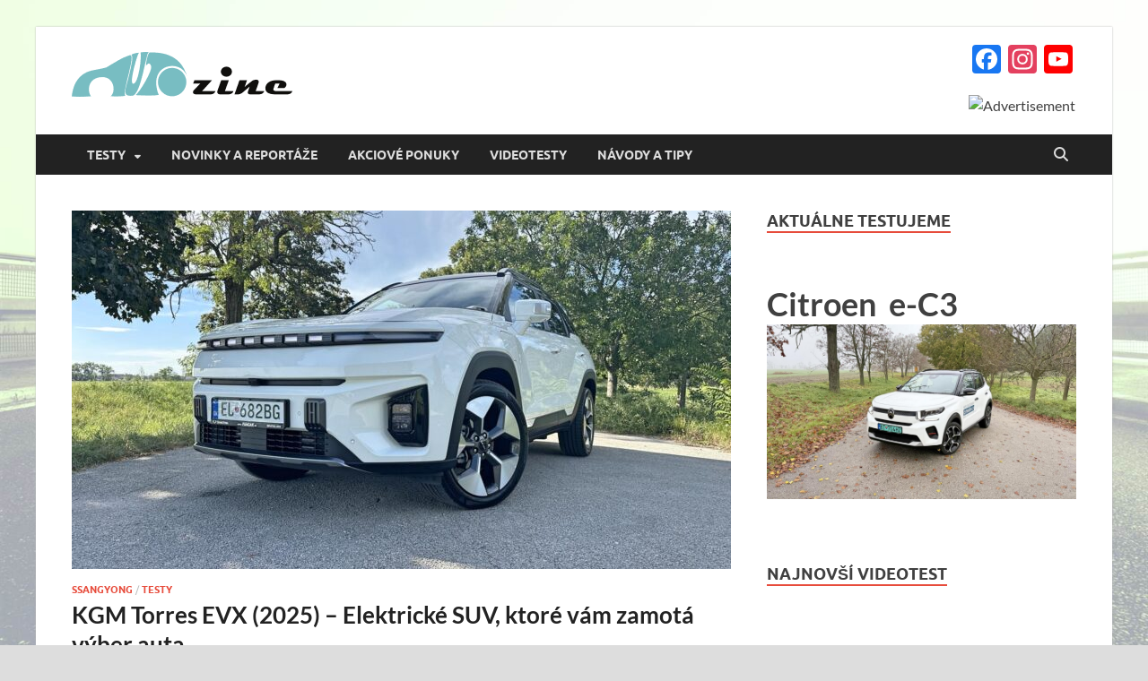

--- FILE ---
content_type: text/html; charset=UTF-8
request_url: https://autozine.sk/page/2/
body_size: 22874
content:
<!DOCTYPE html>

<html lang="sk-SK">

<head>

<meta charset="UTF-8">

<meta name="viewport" content="width=device-width, initial-scale=1">

<link rel="profile" href="http://gmpg.org/xfn/11">



<title>Autozine &#8211; Stránka 2 &#8211; magazín o autách a motorizme s množstvom podrobných testov a reportáží</title>
<meta name='robots' content='max-image-preview:large' />
	<style>img:is([sizes="auto" i], [sizes^="auto," i]) { contain-intrinsic-size: 3000px 1500px }</style>
	<link rel='dns-prefetch' href='//static.addtoany.com' />
<link rel='dns-prefetch' href='//cdn.openshareweb.com' />
<link rel='dns-prefetch' href='//cdn.shareaholic.net' />
<link rel='dns-prefetch' href='//www.shareaholic.net' />
<link rel='dns-prefetch' href='//analytics.shareaholic.com' />
<link rel='dns-prefetch' href='//recs.shareaholic.com' />
<link rel='dns-prefetch' href='//partner.shareaholic.com' />
<link rel="alternate" type="application/rss+xml" title="RSS kanál: Autozine &raquo;" href="https://autozine.sk/feed/" />
<link rel="alternate" type="application/rss+xml" title="RSS kanál komentárov webu Autozine &raquo;" href="https://autozine.sk/comments/feed/" />
<!-- Shareaholic - https://www.shareaholic.com -->
<link rel='preload' href='//cdn.shareaholic.net/assets/pub/shareaholic.js' as='script'/>
<script data-no-minify='1' data-cfasync='false'>
_SHR_SETTINGS = {"endpoints":{"local_recs_url":"https:\/\/autozine.sk\/wp-admin\/admin-ajax.php?action=shareaholic_permalink_related","ajax_url":"https:\/\/autozine.sk\/wp-admin\/admin-ajax.php"},"site_id":"dd045a2e12f788b8b1b59c5a8594e59a"};
</script>
<script data-no-minify='1' data-cfasync='false' src='//cdn.shareaholic.net/assets/pub/shareaholic.js' data-shr-siteid='dd045a2e12f788b8b1b59c5a8594e59a' async ></script>

<!-- Shareaholic Content Tags -->
<meta name='shareaholic:site_name' content='Autozine' />
<meta name='shareaholic:language' content='sk-SK' />
<meta name='shareaholic:article_visibility' content='private' />
<meta name='shareaholic:site_id' content='dd045a2e12f788b8b1b59c5a8594e59a' />
<meta name='shareaholic:wp_version' content='9.7.13' />

<!-- Shareaholic Content Tags End -->
<script type="text/javascript">
/* <![CDATA[ */
window._wpemojiSettings = {"baseUrl":"https:\/\/s.w.org\/images\/core\/emoji\/16.0.1\/72x72\/","ext":".png","svgUrl":"https:\/\/s.w.org\/images\/core\/emoji\/16.0.1\/svg\/","svgExt":".svg","source":{"concatemoji":"https:\/\/autozine.sk\/wp-includes\/js\/wp-emoji-release.min.js?ver=6.8.3"}};
/*! This file is auto-generated */
!function(s,n){var o,i,e;function c(e){try{var t={supportTests:e,timestamp:(new Date).valueOf()};sessionStorage.setItem(o,JSON.stringify(t))}catch(e){}}function p(e,t,n){e.clearRect(0,0,e.canvas.width,e.canvas.height),e.fillText(t,0,0);var t=new Uint32Array(e.getImageData(0,0,e.canvas.width,e.canvas.height).data),a=(e.clearRect(0,0,e.canvas.width,e.canvas.height),e.fillText(n,0,0),new Uint32Array(e.getImageData(0,0,e.canvas.width,e.canvas.height).data));return t.every(function(e,t){return e===a[t]})}function u(e,t){e.clearRect(0,0,e.canvas.width,e.canvas.height),e.fillText(t,0,0);for(var n=e.getImageData(16,16,1,1),a=0;a<n.data.length;a++)if(0!==n.data[a])return!1;return!0}function f(e,t,n,a){switch(t){case"flag":return n(e,"\ud83c\udff3\ufe0f\u200d\u26a7\ufe0f","\ud83c\udff3\ufe0f\u200b\u26a7\ufe0f")?!1:!n(e,"\ud83c\udde8\ud83c\uddf6","\ud83c\udde8\u200b\ud83c\uddf6")&&!n(e,"\ud83c\udff4\udb40\udc67\udb40\udc62\udb40\udc65\udb40\udc6e\udb40\udc67\udb40\udc7f","\ud83c\udff4\u200b\udb40\udc67\u200b\udb40\udc62\u200b\udb40\udc65\u200b\udb40\udc6e\u200b\udb40\udc67\u200b\udb40\udc7f");case"emoji":return!a(e,"\ud83e\udedf")}return!1}function g(e,t,n,a){var r="undefined"!=typeof WorkerGlobalScope&&self instanceof WorkerGlobalScope?new OffscreenCanvas(300,150):s.createElement("canvas"),o=r.getContext("2d",{willReadFrequently:!0}),i=(o.textBaseline="top",o.font="600 32px Arial",{});return e.forEach(function(e){i[e]=t(o,e,n,a)}),i}function t(e){var t=s.createElement("script");t.src=e,t.defer=!0,s.head.appendChild(t)}"undefined"!=typeof Promise&&(o="wpEmojiSettingsSupports",i=["flag","emoji"],n.supports={everything:!0,everythingExceptFlag:!0},e=new Promise(function(e){s.addEventListener("DOMContentLoaded",e,{once:!0})}),new Promise(function(t){var n=function(){try{var e=JSON.parse(sessionStorage.getItem(o));if("object"==typeof e&&"number"==typeof e.timestamp&&(new Date).valueOf()<e.timestamp+604800&&"object"==typeof e.supportTests)return e.supportTests}catch(e){}return null}();if(!n){if("undefined"!=typeof Worker&&"undefined"!=typeof OffscreenCanvas&&"undefined"!=typeof URL&&URL.createObjectURL&&"undefined"!=typeof Blob)try{var e="postMessage("+g.toString()+"("+[JSON.stringify(i),f.toString(),p.toString(),u.toString()].join(",")+"));",a=new Blob([e],{type:"text/javascript"}),r=new Worker(URL.createObjectURL(a),{name:"wpTestEmojiSupports"});return void(r.onmessage=function(e){c(n=e.data),r.terminate(),t(n)})}catch(e){}c(n=g(i,f,p,u))}t(n)}).then(function(e){for(var t in e)n.supports[t]=e[t],n.supports.everything=n.supports.everything&&n.supports[t],"flag"!==t&&(n.supports.everythingExceptFlag=n.supports.everythingExceptFlag&&n.supports[t]);n.supports.everythingExceptFlag=n.supports.everythingExceptFlag&&!n.supports.flag,n.DOMReady=!1,n.readyCallback=function(){n.DOMReady=!0}}).then(function(){return e}).then(function(){var e;n.supports.everything||(n.readyCallback(),(e=n.source||{}).concatemoji?t(e.concatemoji):e.wpemoji&&e.twemoji&&(t(e.twemoji),t(e.wpemoji)))}))}((window,document),window._wpemojiSettings);
/* ]]> */
</script>
<style id='wp-emoji-styles-inline-css' type='text/css'>

	img.wp-smiley, img.emoji {
		display: inline !important;
		border: none !important;
		box-shadow: none !important;
		height: 1em !important;
		width: 1em !important;
		margin: 0 0.07em !important;
		vertical-align: -0.1em !important;
		background: none !important;
		padding: 0 !important;
	}
</style>
<link rel='stylesheet' id='wp-block-library-css' href='https://autozine.sk/wp-includes/css/dist/block-library/style.min.css?ver=6.8.3' type='text/css' media='all' />
<style id='wp-block-library-theme-inline-css' type='text/css'>
.wp-block-audio :where(figcaption){color:#555;font-size:13px;text-align:center}.is-dark-theme .wp-block-audio :where(figcaption){color:#ffffffa6}.wp-block-audio{margin:0 0 1em}.wp-block-code{border:1px solid #ccc;border-radius:4px;font-family:Menlo,Consolas,monaco,monospace;padding:.8em 1em}.wp-block-embed :where(figcaption){color:#555;font-size:13px;text-align:center}.is-dark-theme .wp-block-embed :where(figcaption){color:#ffffffa6}.wp-block-embed{margin:0 0 1em}.blocks-gallery-caption{color:#555;font-size:13px;text-align:center}.is-dark-theme .blocks-gallery-caption{color:#ffffffa6}:root :where(.wp-block-image figcaption){color:#555;font-size:13px;text-align:center}.is-dark-theme :root :where(.wp-block-image figcaption){color:#ffffffa6}.wp-block-image{margin:0 0 1em}.wp-block-pullquote{border-bottom:4px solid;border-top:4px solid;color:currentColor;margin-bottom:1.75em}.wp-block-pullquote cite,.wp-block-pullquote footer,.wp-block-pullquote__citation{color:currentColor;font-size:.8125em;font-style:normal;text-transform:uppercase}.wp-block-quote{border-left:.25em solid;margin:0 0 1.75em;padding-left:1em}.wp-block-quote cite,.wp-block-quote footer{color:currentColor;font-size:.8125em;font-style:normal;position:relative}.wp-block-quote:where(.has-text-align-right){border-left:none;border-right:.25em solid;padding-left:0;padding-right:1em}.wp-block-quote:where(.has-text-align-center){border:none;padding-left:0}.wp-block-quote.is-large,.wp-block-quote.is-style-large,.wp-block-quote:where(.is-style-plain){border:none}.wp-block-search .wp-block-search__label{font-weight:700}.wp-block-search__button{border:1px solid #ccc;padding:.375em .625em}:where(.wp-block-group.has-background){padding:1.25em 2.375em}.wp-block-separator.has-css-opacity{opacity:.4}.wp-block-separator{border:none;border-bottom:2px solid;margin-left:auto;margin-right:auto}.wp-block-separator.has-alpha-channel-opacity{opacity:1}.wp-block-separator:not(.is-style-wide):not(.is-style-dots){width:100px}.wp-block-separator.has-background:not(.is-style-dots){border-bottom:none;height:1px}.wp-block-separator.has-background:not(.is-style-wide):not(.is-style-dots){height:2px}.wp-block-table{margin:0 0 1em}.wp-block-table td,.wp-block-table th{word-break:normal}.wp-block-table :where(figcaption){color:#555;font-size:13px;text-align:center}.is-dark-theme .wp-block-table :where(figcaption){color:#ffffffa6}.wp-block-video :where(figcaption){color:#555;font-size:13px;text-align:center}.is-dark-theme .wp-block-video :where(figcaption){color:#ffffffa6}.wp-block-video{margin:0 0 1em}:root :where(.wp-block-template-part.has-background){margin-bottom:0;margin-top:0;padding:1.25em 2.375em}
</style>
<style id='classic-theme-styles-inline-css' type='text/css'>
/*! This file is auto-generated */
.wp-block-button__link{color:#fff;background-color:#32373c;border-radius:9999px;box-shadow:none;text-decoration:none;padding:calc(.667em + 2px) calc(1.333em + 2px);font-size:1.125em}.wp-block-file__button{background:#32373c;color:#fff;text-decoration:none}
</style>
<style id='global-styles-inline-css' type='text/css'>
:root{--wp--preset--aspect-ratio--square: 1;--wp--preset--aspect-ratio--4-3: 4/3;--wp--preset--aspect-ratio--3-4: 3/4;--wp--preset--aspect-ratio--3-2: 3/2;--wp--preset--aspect-ratio--2-3: 2/3;--wp--preset--aspect-ratio--16-9: 16/9;--wp--preset--aspect-ratio--9-16: 9/16;--wp--preset--color--black: #000000;--wp--preset--color--cyan-bluish-gray: #abb8c3;--wp--preset--color--white: #ffffff;--wp--preset--color--pale-pink: #f78da7;--wp--preset--color--vivid-red: #cf2e2e;--wp--preset--color--luminous-vivid-orange: #ff6900;--wp--preset--color--luminous-vivid-amber: #fcb900;--wp--preset--color--light-green-cyan: #7bdcb5;--wp--preset--color--vivid-green-cyan: #00d084;--wp--preset--color--pale-cyan-blue: #8ed1fc;--wp--preset--color--vivid-cyan-blue: #0693e3;--wp--preset--color--vivid-purple: #9b51e0;--wp--preset--gradient--vivid-cyan-blue-to-vivid-purple: linear-gradient(135deg,rgba(6,147,227,1) 0%,rgb(155,81,224) 100%);--wp--preset--gradient--light-green-cyan-to-vivid-green-cyan: linear-gradient(135deg,rgb(122,220,180) 0%,rgb(0,208,130) 100%);--wp--preset--gradient--luminous-vivid-amber-to-luminous-vivid-orange: linear-gradient(135deg,rgba(252,185,0,1) 0%,rgba(255,105,0,1) 100%);--wp--preset--gradient--luminous-vivid-orange-to-vivid-red: linear-gradient(135deg,rgba(255,105,0,1) 0%,rgb(207,46,46) 100%);--wp--preset--gradient--very-light-gray-to-cyan-bluish-gray: linear-gradient(135deg,rgb(238,238,238) 0%,rgb(169,184,195) 100%);--wp--preset--gradient--cool-to-warm-spectrum: linear-gradient(135deg,rgb(74,234,220) 0%,rgb(151,120,209) 20%,rgb(207,42,186) 40%,rgb(238,44,130) 60%,rgb(251,105,98) 80%,rgb(254,248,76) 100%);--wp--preset--gradient--blush-light-purple: linear-gradient(135deg,rgb(255,206,236) 0%,rgb(152,150,240) 100%);--wp--preset--gradient--blush-bordeaux: linear-gradient(135deg,rgb(254,205,165) 0%,rgb(254,45,45) 50%,rgb(107,0,62) 100%);--wp--preset--gradient--luminous-dusk: linear-gradient(135deg,rgb(255,203,112) 0%,rgb(199,81,192) 50%,rgb(65,88,208) 100%);--wp--preset--gradient--pale-ocean: linear-gradient(135deg,rgb(255,245,203) 0%,rgb(182,227,212) 50%,rgb(51,167,181) 100%);--wp--preset--gradient--electric-grass: linear-gradient(135deg,rgb(202,248,128) 0%,rgb(113,206,126) 100%);--wp--preset--gradient--midnight: linear-gradient(135deg,rgb(2,3,129) 0%,rgb(40,116,252) 100%);--wp--preset--font-size--small: 13px;--wp--preset--font-size--medium: 20px;--wp--preset--font-size--large: 36px;--wp--preset--font-size--x-large: 42px;--wp--preset--spacing--20: 0.44rem;--wp--preset--spacing--30: 0.67rem;--wp--preset--spacing--40: 1rem;--wp--preset--spacing--50: 1.5rem;--wp--preset--spacing--60: 2.25rem;--wp--preset--spacing--70: 3.38rem;--wp--preset--spacing--80: 5.06rem;--wp--preset--shadow--natural: 6px 6px 9px rgba(0, 0, 0, 0.2);--wp--preset--shadow--deep: 12px 12px 50px rgba(0, 0, 0, 0.4);--wp--preset--shadow--sharp: 6px 6px 0px rgba(0, 0, 0, 0.2);--wp--preset--shadow--outlined: 6px 6px 0px -3px rgba(255, 255, 255, 1), 6px 6px rgba(0, 0, 0, 1);--wp--preset--shadow--crisp: 6px 6px 0px rgba(0, 0, 0, 1);}:where(.is-layout-flex){gap: 0.5em;}:where(.is-layout-grid){gap: 0.5em;}body .is-layout-flex{display: flex;}.is-layout-flex{flex-wrap: wrap;align-items: center;}.is-layout-flex > :is(*, div){margin: 0;}body .is-layout-grid{display: grid;}.is-layout-grid > :is(*, div){margin: 0;}:where(.wp-block-columns.is-layout-flex){gap: 2em;}:where(.wp-block-columns.is-layout-grid){gap: 2em;}:where(.wp-block-post-template.is-layout-flex){gap: 1.25em;}:where(.wp-block-post-template.is-layout-grid){gap: 1.25em;}.has-black-color{color: var(--wp--preset--color--black) !important;}.has-cyan-bluish-gray-color{color: var(--wp--preset--color--cyan-bluish-gray) !important;}.has-white-color{color: var(--wp--preset--color--white) !important;}.has-pale-pink-color{color: var(--wp--preset--color--pale-pink) !important;}.has-vivid-red-color{color: var(--wp--preset--color--vivid-red) !important;}.has-luminous-vivid-orange-color{color: var(--wp--preset--color--luminous-vivid-orange) !important;}.has-luminous-vivid-amber-color{color: var(--wp--preset--color--luminous-vivid-amber) !important;}.has-light-green-cyan-color{color: var(--wp--preset--color--light-green-cyan) !important;}.has-vivid-green-cyan-color{color: var(--wp--preset--color--vivid-green-cyan) !important;}.has-pale-cyan-blue-color{color: var(--wp--preset--color--pale-cyan-blue) !important;}.has-vivid-cyan-blue-color{color: var(--wp--preset--color--vivid-cyan-blue) !important;}.has-vivid-purple-color{color: var(--wp--preset--color--vivid-purple) !important;}.has-black-background-color{background-color: var(--wp--preset--color--black) !important;}.has-cyan-bluish-gray-background-color{background-color: var(--wp--preset--color--cyan-bluish-gray) !important;}.has-white-background-color{background-color: var(--wp--preset--color--white) !important;}.has-pale-pink-background-color{background-color: var(--wp--preset--color--pale-pink) !important;}.has-vivid-red-background-color{background-color: var(--wp--preset--color--vivid-red) !important;}.has-luminous-vivid-orange-background-color{background-color: var(--wp--preset--color--luminous-vivid-orange) !important;}.has-luminous-vivid-amber-background-color{background-color: var(--wp--preset--color--luminous-vivid-amber) !important;}.has-light-green-cyan-background-color{background-color: var(--wp--preset--color--light-green-cyan) !important;}.has-vivid-green-cyan-background-color{background-color: var(--wp--preset--color--vivid-green-cyan) !important;}.has-pale-cyan-blue-background-color{background-color: var(--wp--preset--color--pale-cyan-blue) !important;}.has-vivid-cyan-blue-background-color{background-color: var(--wp--preset--color--vivid-cyan-blue) !important;}.has-vivid-purple-background-color{background-color: var(--wp--preset--color--vivid-purple) !important;}.has-black-border-color{border-color: var(--wp--preset--color--black) !important;}.has-cyan-bluish-gray-border-color{border-color: var(--wp--preset--color--cyan-bluish-gray) !important;}.has-white-border-color{border-color: var(--wp--preset--color--white) !important;}.has-pale-pink-border-color{border-color: var(--wp--preset--color--pale-pink) !important;}.has-vivid-red-border-color{border-color: var(--wp--preset--color--vivid-red) !important;}.has-luminous-vivid-orange-border-color{border-color: var(--wp--preset--color--luminous-vivid-orange) !important;}.has-luminous-vivid-amber-border-color{border-color: var(--wp--preset--color--luminous-vivid-amber) !important;}.has-light-green-cyan-border-color{border-color: var(--wp--preset--color--light-green-cyan) !important;}.has-vivid-green-cyan-border-color{border-color: var(--wp--preset--color--vivid-green-cyan) !important;}.has-pale-cyan-blue-border-color{border-color: var(--wp--preset--color--pale-cyan-blue) !important;}.has-vivid-cyan-blue-border-color{border-color: var(--wp--preset--color--vivid-cyan-blue) !important;}.has-vivid-purple-border-color{border-color: var(--wp--preset--color--vivid-purple) !important;}.has-vivid-cyan-blue-to-vivid-purple-gradient-background{background: var(--wp--preset--gradient--vivid-cyan-blue-to-vivid-purple) !important;}.has-light-green-cyan-to-vivid-green-cyan-gradient-background{background: var(--wp--preset--gradient--light-green-cyan-to-vivid-green-cyan) !important;}.has-luminous-vivid-amber-to-luminous-vivid-orange-gradient-background{background: var(--wp--preset--gradient--luminous-vivid-amber-to-luminous-vivid-orange) !important;}.has-luminous-vivid-orange-to-vivid-red-gradient-background{background: var(--wp--preset--gradient--luminous-vivid-orange-to-vivid-red) !important;}.has-very-light-gray-to-cyan-bluish-gray-gradient-background{background: var(--wp--preset--gradient--very-light-gray-to-cyan-bluish-gray) !important;}.has-cool-to-warm-spectrum-gradient-background{background: var(--wp--preset--gradient--cool-to-warm-spectrum) !important;}.has-blush-light-purple-gradient-background{background: var(--wp--preset--gradient--blush-light-purple) !important;}.has-blush-bordeaux-gradient-background{background: var(--wp--preset--gradient--blush-bordeaux) !important;}.has-luminous-dusk-gradient-background{background: var(--wp--preset--gradient--luminous-dusk) !important;}.has-pale-ocean-gradient-background{background: var(--wp--preset--gradient--pale-ocean) !important;}.has-electric-grass-gradient-background{background: var(--wp--preset--gradient--electric-grass) !important;}.has-midnight-gradient-background{background: var(--wp--preset--gradient--midnight) !important;}.has-small-font-size{font-size: var(--wp--preset--font-size--small) !important;}.has-medium-font-size{font-size: var(--wp--preset--font-size--medium) !important;}.has-large-font-size{font-size: var(--wp--preset--font-size--large) !important;}.has-x-large-font-size{font-size: var(--wp--preset--font-size--x-large) !important;}
:where(.wp-block-post-template.is-layout-flex){gap: 1.25em;}:where(.wp-block-post-template.is-layout-grid){gap: 1.25em;}
:where(.wp-block-columns.is-layout-flex){gap: 2em;}:where(.wp-block-columns.is-layout-grid){gap: 2em;}
:root :where(.wp-block-pullquote){font-size: 1.5em;line-height: 1.6;}
</style>
<link rel='stylesheet' id='responsive-lightbox-swipebox-css' href='https://autozine.sk/wp-content/plugins/responsive-lightbox/assets/swipebox/swipebox.min.css?ver=1.5.2' type='text/css' media='all' />
<link rel='stylesheet' id='woocommerce-layout-css' href='https://autozine.sk/wp-content/plugins/woocommerce/assets/css/woocommerce-layout.css?ver=9.9.6' type='text/css' media='all' />
<link rel='stylesheet' id='woocommerce-smallscreen-css' href='https://autozine.sk/wp-content/plugins/woocommerce/assets/css/woocommerce-smallscreen.css?ver=9.9.6' type='text/css' media='only screen and (max-width: 768px)' />
<link rel='stylesheet' id='woocommerce-general-css' href='https://autozine.sk/wp-content/plugins/woocommerce/assets/css/woocommerce.css?ver=9.9.6' type='text/css' media='all' />
<style id='woocommerce-inline-inline-css' type='text/css'>
.woocommerce form .form-row .required { visibility: visible; }
</style>
<link rel='stylesheet' id='brands-styles-css' href='https://autozine.sk/wp-content/plugins/woocommerce/assets/css/brands.css?ver=9.9.6' type='text/css' media='all' />
<link rel='stylesheet' id='parent-style-css' href='https://autozine.sk/wp-content/themes/hitmag/style.css?ver=6.8.3' type='text/css' media='all' />
<link rel='stylesheet' id='hitmag-fonts-css' href='https://autozine.sk/wp-content/themes/hitmag/css/fonts.css' type='text/css' media='all' />
<link rel='stylesheet' id='hitmag-font-awesome-css' href='https://autozine.sk/wp-content/themes/hitmag/css/all.min.css?ver=6.5.1' type='text/css' media='all' />
<link rel='stylesheet' id='hitmag-style-css' href='https://autozine.sk/wp-content/themes/hitmag-child/style.css?ver=6.8.3' type='text/css' media='all' />
<link rel='stylesheet' id='algolia-autocomplete-css' href='https://autozine.sk/wp-content/plugins/wp-search-with-algolia/css/algolia-autocomplete.css?ver=2.10.1' type='text/css' media='all' />
<link rel='stylesheet' id='addtoany-css' href='https://autozine.sk/wp-content/plugins/add-to-any/addtoany.min.css?ver=1.16' type='text/css' media='all' />
<script type="text/javascript" id="addtoany-core-js-before">
/* <![CDATA[ */
window.a2a_config=window.a2a_config||{};a2a_config.callbacks=[];a2a_config.overlays=[];a2a_config.templates={};a2a_localize = {
	Share: "Share",
	Save: "Save",
	Subscribe: "Subscribe",
	Email: "Email",
	Bookmark: "Bookmark",
	ShowAll: "Show all",
	ShowLess: "Show less",
	FindServices: "Find service(s)",
	FindAnyServiceToAddTo: "Instantly find any service to add to",
	PoweredBy: "Powered by",
	ShareViaEmail: "Share via email",
	SubscribeViaEmail: "Subscribe via email",
	BookmarkInYourBrowser: "Bookmark in your browser",
	BookmarkInstructions: "Press Ctrl+D or \u2318+D to bookmark this page",
	AddToYourFavorites: "Add to your favorites",
	SendFromWebOrProgram: "Send from any email address or email program",
	EmailProgram: "Email program",
	More: "More&#8230;",
	ThanksForSharing: "Thanks for sharing!",
	ThanksForFollowing: "Thanks for following!"
};
/* ]]> */
</script>
<script type="text/javascript" defer src="https://static.addtoany.com/menu/page.js" id="addtoany-core-js"></script>
<script type="text/javascript" src="https://autozine.sk/wp-includes/js/jquery/jquery.min.js?ver=3.7.1" id="jquery-core-js"></script>
<script type="text/javascript" src="https://autozine.sk/wp-includes/js/jquery/jquery-migrate.min.js?ver=3.4.1" id="jquery-migrate-js"></script>
<script type="text/javascript" defer src="https://autozine.sk/wp-content/plugins/add-to-any/addtoany.min.js?ver=1.1" id="addtoany-jquery-js"></script>
<script type="text/javascript" src="https://autozine.sk/wp-content/plugins/responsive-lightbox/assets/swipebox/jquery.swipebox.min.js?ver=1.5.2" id="responsive-lightbox-swipebox-js"></script>
<script type="text/javascript" src="https://autozine.sk/wp-includes/js/underscore.min.js?ver=1.13.7" id="underscore-js"></script>
<script type="text/javascript" src="https://autozine.sk/wp-content/plugins/responsive-lightbox/assets/infinitescroll/infinite-scroll.pkgd.min.js?ver=4.0.1" id="responsive-lightbox-infinite-scroll-js"></script>
<script type="text/javascript" id="responsive-lightbox-js-before">
/* <![CDATA[ */
var rlArgs = {"script":"swipebox","selector":"lightbox","customEvents":"","activeGalleries":true,"animation":true,"hideCloseButtonOnMobile":false,"removeBarsOnMobile":true,"hideBars":true,"hideBarsDelay":5000,"videoMaxWidth":1080,"useSVG":true,"loopAtEnd":false,"woocommerce_gallery":false,"ajaxurl":"https:\/\/autozine.sk\/wp-admin\/admin-ajax.php","nonce":"9892f28797","preview":false,"postId":194847,"scriptExtension":false};
/* ]]> */
</script>
<script type="text/javascript" src="https://autozine.sk/wp-content/plugins/responsive-lightbox/js/front.js?ver=2.5.2" id="responsive-lightbox-js"></script>
<script type="text/javascript" src="https://autozine.sk/wp-content/plugins/woocommerce/assets/js/jquery-blockui/jquery.blockUI.min.js?ver=2.7.0-wc.9.9.6" id="jquery-blockui-js" defer="defer" data-wp-strategy="defer"></script>
<script type="text/javascript" id="wc-add-to-cart-js-extra">
/* <![CDATA[ */
var wc_add_to_cart_params = {"ajax_url":"\/wp-admin\/admin-ajax.php","wc_ajax_url":"\/?wc-ajax=%%endpoint%%","i18n_view_cart":"Zobrazi\u0165 ko\u0161\u00edk","cart_url":"https:\/\/autozine.sk\/kosik\/","is_cart":"","cart_redirect_after_add":"no"};
/* ]]> */
</script>
<script type="text/javascript" src="https://autozine.sk/wp-content/plugins/woocommerce/assets/js/frontend/add-to-cart.min.js?ver=9.9.6" id="wc-add-to-cart-js" defer="defer" data-wp-strategy="defer"></script>
<script type="text/javascript" src="https://autozine.sk/wp-content/plugins/woocommerce/assets/js/js-cookie/js.cookie.min.js?ver=2.1.4-wc.9.9.6" id="js-cookie-js" defer="defer" data-wp-strategy="defer"></script>
<script type="text/javascript" id="woocommerce-js-extra">
/* <![CDATA[ */
var woocommerce_params = {"ajax_url":"\/wp-admin\/admin-ajax.php","wc_ajax_url":"\/?wc-ajax=%%endpoint%%","i18n_password_show":"Zobrazi\u0165 heslo","i18n_password_hide":"Skry\u0165 heslo"};
/* ]]> */
</script>
<script type="text/javascript" src="https://autozine.sk/wp-content/plugins/woocommerce/assets/js/frontend/woocommerce.min.js?ver=9.9.6" id="woocommerce-js" defer="defer" data-wp-strategy="defer"></script>
<!--[if lt IE 9]>
<script type="text/javascript" src="https://autozine.sk/wp-content/themes/hitmag/js/html5shiv.min.js?ver=6.8.3" id="html5shiv-js"></script>
<![endif]-->
<link rel="https://api.w.org/" href="https://autozine.sk/wp-json/" /><link rel="EditURI" type="application/rsd+xml" title="RSD" href="https://autozine.sk/xmlrpc.php?rsd" />
<meta name="generator" content="WordPress 6.8.3" />
<meta name="generator" content="WooCommerce 9.9.6" />
<meta property="fb:app_id" content="2585556388185717"/>		<style type="text/css">
			
			button,
			input[type="button"],
			input[type="reset"],
			input[type="submit"] {
				background: #E74C3C;
			}

            .th-readmore {
                background: #E74C3C;
            }           

            a:hover {
                color: #E74C3C;
            } 

            .main-navigation a:hover {
                background-color: #E74C3C;
            }

            .main-navigation .current_page_item > a,
            .main-navigation .current-menu-item > a,
            .main-navigation .current_page_ancestor > a,
            .main-navigation .current-menu-ancestor > a {
                background-color: #E74C3C;
            }

            #main-nav-button:hover {
                background-color: #E74C3C;
            }

            .post-navigation .post-title:hover {
                color: #E74C3C;
            }

            .top-navigation a:hover {
                color: #E74C3C;
            }

            .top-navigation ul ul a:hover {
                background: #E74C3C;
            }

            #top-nav-button:hover {
                color: #E74C3C;
            }

            .responsive-mainnav li a:hover,
            .responsive-topnav li a:hover {
                background: #E74C3C;
            }

            #hm-search-form .search-form .search-submit {
                background-color: #E74C3C;
            }

            .nav-links .current {
                background: #E74C3C;
            }

            .is-style-hitmag-widget-title,
            .elementor-widget-container h5,
            .widgettitle,
            .widget-title {
                border-bottom: 2px solid #E74C3C;
            }

            .footer-widget-title {
                border-bottom: 2px solid #E74C3C;
            }

            .widget-area a:hover {
                color: #E74C3C;
            }

            .footer-widget-area .widget a:hover {
                color: #E74C3C;
            }

            .site-info a:hover {
                color: #E74C3C;
            }

            .wp-block-search .wp-block-search__button,
            .search-form .search-submit {
                background: #E74C3C;
            }

            .hmb-entry-title a:hover {
                color: #E74C3C;
            }

            .hmb-entry-meta a:hover,
            .hms-meta a:hover {
                color: #E74C3C;
            }

            .hms-title a:hover {
                color: #E74C3C;
            }

            .hmw-grid-post .post-title a:hover {
                color: #E74C3C;
            }

            .footer-widget-area .hmw-grid-post .post-title a:hover,
            .footer-widget-area .hmb-entry-title a:hover,
            .footer-widget-area .hms-title a:hover {
                color: #E74C3C;
            }

            .hm-tabs-wdt .ui-state-active {
                border-bottom: 2px solid #E74C3C;
            }

            a.hm-viewall {
                background: #E74C3C;
            }

            #hitmag-tags a,
            .widget_tag_cloud .tagcloud a {
                background: #E74C3C;
            }

            .site-title a {
                color: #E74C3C;
            }

            .hitmag-post .entry-title a:hover {
                color: #E74C3C;
            }

            .hitmag-post .entry-meta a:hover {
                color: #E74C3C;
            }

            .cat-links a {
                color: #E74C3C;
            }

            .hitmag-single .entry-meta a:hover {
                color: #E74C3C;
            }

            .hitmag-single .author a:hover {
                color: #E74C3C;
            }

            .hm-author-content .author-posts-link {
                color: #E74C3C;
            }

            .hm-tags-links a:hover {
                background: #E74C3C;
            }

            .hm-tagged {
                background: #E74C3C;
            }

            .hm-edit-link a.post-edit-link {
                background: #E74C3C;
            }

            .arc-page-title {
                border-bottom: 2px solid #E74C3C;
            }

            .srch-page-title {
                border-bottom: 2px solid #E74C3C;
            }

            .hm-slider-details .cat-links {
                background: #E74C3C;
            }

            .hm-rel-post .post-title a:hover {
                color: #E74C3C;
            }

            .comment-author a {
                color: #E74C3C;
            }

            .comment-metadata a:hover,
            .comment-metadata a:focus,
            .pingback .comment-edit-link:hover,
            .pingback .comment-edit-link:focus {
                color: #E74C3C;
            }

            .comment-reply-link:hover,
            .comment-reply-link:focus {
                background: #E74C3C;
            }

            .required {
                color: #E74C3C;
            }

            blockquote {
                border-left: 3px solid #E74C3C;
            }

            .comment-reply-title small a:before {
                color: #E74C3C;
            }
            
            .woocommerce ul.products li.product h3:hover,
            .woocommerce-widget-area ul li a:hover,
            .woocommerce-loop-product__title:hover {
                color: #E74C3C;
            }

            .woocommerce-product-search input[type="submit"],
            .woocommerce #respond input#submit, 
            .woocommerce a.button, 
            .woocommerce button.button, 
            .woocommerce input.button,
            .woocommerce nav.woocommerce-pagination ul li a:focus,
            .woocommerce nav.woocommerce-pagination ul li a:hover,
            .woocommerce nav.woocommerce-pagination ul li span.current,
            .woocommerce span.onsale,
            .woocommerce-widget-area .widget-title,
            .woocommerce #respond input#submit.alt,
            .woocommerce a.button.alt,
            .woocommerce button.button.alt,
            .woocommerce input.button.alt {
                background: #E74C3C;
            }
            
            .wp-block-quote,
            .wp-block-quote:not(.is-large):not(.is-style-large) {
                border-left: 3px solid #E74C3C;
            }		</style>
		<noscript><style>.woocommerce-product-gallery{ opacity: 1 !important; }</style></noscript>
			<style>
			.algolia-search-highlight {
				background-color: #fffbcc;
				border-radius: 2px;
				font-style: normal;
			}
		</style>
			<style type="text/css">

			.site-title a,
		.site-description {
			position: absolute;
			clip: rect(1px, 1px, 1px, 1px);
		}

	
	</style>
	<style type="text/css" id="custom-background-css">
body.custom-background { background-image: url("https://autozine.sk/wp-content/uploads/2019/09/BackAZINE.jpg"); background-position: center center; background-size: cover; background-repeat: no-repeat; background-attachment: fixed; }
</style>
	<link rel="icon" href="https://autozine.sk/wp-content/uploads/2018/06/cropped-favicon-32x32.png" sizes="32x32" />
<link rel="icon" href="https://autozine.sk/wp-content/uploads/2018/06/cropped-favicon-192x192.png" sizes="192x192" />
<link rel="apple-touch-icon" href="https://autozine.sk/wp-content/uploads/2018/06/cropped-favicon-180x180.png" />
<meta name="msapplication-TileImage" content="https://autozine.sk/wp-content/uploads/2018/06/cropped-favicon-270x270.png" />
		<style type="text/css" id="wp-custom-css">
			#ais-facets{
	display:none
}		</style>
		<style id="kirki-inline-styles"></style>

	
	
	

<!-- Global site tag (gtag.js) - Google Analytics -->

<script async src="https://www.googletagmanager.com/gtag/js?id=UA-66335543-3"></script>

<script>

  window.dataLayer = window.dataLayer || [];

  function gtag(){dataLayer.push(arguments);}

  gtag('js', new Date());



  gtag('config', 'UA-66335543-3');

</script>

	





</head>



<body class="home blog paged custom-background wp-custom-logo wp-embed-responsive paged-2 wp-theme-hitmag wp-child-theme-hitmag-child theme-hitmag woocommerce-no-js group-blog hfeed th-right-sidebar">









<div id="page" class="site hitmag-wrapper">

	<a class="skip-link screen-reader-text" href="#content">Skip to content</a>



	


	<header id="masthead" class="site-header" role="banner">



		


		


		<div class="header-main-area ">

			<div class="hm-container">

			<div class="site-branding">

				<div class="site-branding-content">

					<div class="hm-logo">

						<a href="https://autozine.sk/" class="custom-logo-link" rel="home"><img width="246" height="50" src="https://autozine.sk/wp-content/uploads/2018/02/logo.png" class="custom-logo" alt="Autozine" decoding="async" /></a>
					</div><!-- .hm-logo -->



					<div class="hm-site-title">

						
							<h1 class="site-title"><a href="https://autozine.sk/" rel="home">Autozine</a></h1>

						
							<p class="site-description">magazín o autách a motorizme s množstvom podrobných testov a reportáží</p>

						
					</div><!-- .hm-site-title -->

				</div><!-- .site-branding-content -->

			</div><!-- .site-branding -->



			


			<div class="hm-header-sidebar"><aside id="a2a_follow_widget-2" class="widget widget_a2a_follow_widget"><div class="a2a_kit a2a_kit_size_32 a2a_follow addtoany_list"><a class="a2a_button_facebook" href="https://www.facebook.com/autozine.sk/" title="Facebook" rel="noopener" target="_blank"></a><a class="a2a_button_instagram" href="https://www.instagram.com/autozine.sk/" title="Instagram" rel="noopener" target="_blank"></a><a class="a2a_button_youtube_channel" href="https://www.youtube.com/c/AutoZineSK/" title="YouTube Channel" rel="noopener" target="_blank"></a></div></aside><aside id="block-3" class="widget widget_block"><IMG SRC="https://ad.doubleclick.net/ddm/trackimp/N1174004.5599127AUTOZINE.SK/B34290839.434553756;dc_trk_aid=627277716;dc_trk_cid=245821800;ord=[timestamp];dc_lat=;dc_rdid=;tag_for_child_directed_treatment=;tfua=;gdpr=${GDPR};gdpr_consent=${GDPR_CONSENT_755};ltd=;dc_tdv=1?" attributionsrc BORDER="0" HEIGHT="1" WIDTH="1" ALT="Advertisement"></aside></div>
			</div><!-- .hm-container -->

		</div><!-- .header-main-area -->



		


		<div class="hm-nav-container">

			<nav id="site-navigation" class="main-navigation" role="navigation">

				<div class="hm-container">

					<div class="menu-1-container"><ul id="primary-menu" class="menu"><li id="menu-item-1020" class="menu-item menu-item-type-taxonomy menu-item-object-category menu-item-has-children menu-item-1020"><a href="https://autozine.sk/testy/">Testy</a>
<ul class="sub-menu">
	<li id="menu-item-5340" class="menu-item menu-item-type-taxonomy menu-item-object-category menu-item-5340"><a href="https://autozine.sk/testy/audi/">Audi</a></li>
	<li id="menu-item-1021" class="menu-item menu-item-type-taxonomy menu-item-object-category menu-item-1021"><a href="https://autozine.sk/testy/bmw/">BMW</a></li>
	<li id="menu-item-3880" class="menu-item menu-item-type-taxonomy menu-item-object-category menu-item-3880"><a href="https://autozine.sk/testy/citroen/">Citroën</a></li>
	<li id="menu-item-3619" class="menu-item menu-item-type-taxonomy menu-item-object-category menu-item-3619"><a href="https://autozine.sk/testy/dacia/">Dacia</a></li>
	<li id="menu-item-1596" class="menu-item menu-item-type-taxonomy menu-item-object-category menu-item-1596"><a href="https://autozine.sk/testy/fiat/">Fiat</a></li>
	<li id="menu-item-5341" class="menu-item menu-item-type-taxonomy menu-item-object-category menu-item-5341"><a href="https://autozine.sk/testy/ford/">Ford</a></li>
	<li id="menu-item-1714" class="menu-item menu-item-type-taxonomy menu-item-object-category menu-item-1714"><a href="https://autozine.sk/testy/honda/">Honda</a></li>
	<li id="menu-item-1025" class="menu-item menu-item-type-taxonomy menu-item-object-category menu-item-1025"><a href="https://autozine.sk/testy/hyundai/">Hyundai</a></li>
	<li id="menu-item-1023" class="menu-item menu-item-type-taxonomy menu-item-object-category menu-item-1023"><a href="https://autozine.sk/testy/chevrolet/">Chevrolet</a></li>
	<li id="menu-item-1024" class="menu-item menu-item-type-taxonomy menu-item-object-category menu-item-1024"><a href="https://autozine.sk/testy/kia/">Kia</a></li>
	<li id="menu-item-1026" class="menu-item menu-item-type-taxonomy menu-item-object-category menu-item-1026"><a href="https://autozine.sk/testy/mazda/">Mazda</a></li>
	<li id="menu-item-1264" class="menu-item menu-item-type-taxonomy menu-item-object-category menu-item-1264"><a href="https://autozine.sk/testy/mercedes-benz/">Mercedes-Benz</a></li>
	<li id="menu-item-32798" class="menu-item menu-item-type-taxonomy menu-item-object-category menu-item-32798"><a href="https://autozine.sk/testy/mg/">MG</a></li>
	<li id="menu-item-1022" class="menu-item menu-item-type-taxonomy menu-item-object-category menu-item-1022"><a href="https://autozine.sk/testy/mini/">Mini</a></li>
	<li id="menu-item-1027" class="menu-item menu-item-type-taxonomy menu-item-object-category menu-item-1027"><a href="https://autozine.sk/testy/mitsubishi/">Mitsubishi</a></li>
	<li id="menu-item-1131" class="menu-item menu-item-type-taxonomy menu-item-object-category menu-item-1131"><a href="https://autozine.sk/testy/nissan/">Nissan</a></li>
	<li id="menu-item-3318" class="menu-item menu-item-type-taxonomy menu-item-object-category menu-item-3318"><a href="https://autozine.sk/testy/opel/">Opel</a></li>
	<li id="menu-item-4422" class="menu-item menu-item-type-taxonomy menu-item-object-category menu-item-4422"><a href="https://autozine.sk/testy/peugeot/">Peugeot</a></li>
	<li id="menu-item-3881" class="menu-item menu-item-type-taxonomy menu-item-object-category menu-item-3881"><a href="https://autozine.sk/testy/renault/">Renault</a></li>
	<li id="menu-item-2201" class="menu-item menu-item-type-taxonomy menu-item-object-category menu-item-2201"><a href="https://autozine.sk/testy/skoda/">Škoda</a></li>
	<li id="menu-item-7259" class="menu-item menu-item-type-taxonomy menu-item-object-category menu-item-7259"><a href="https://autozine.sk/testy/ssangyong/">KGM / SsangYong</a></li>
	<li id="menu-item-2872" class="menu-item menu-item-type-taxonomy menu-item-object-category menu-item-2872"><a href="https://autozine.sk/testy/subaru/">Subaru</a></li>
	<li id="menu-item-7258" class="menu-item menu-item-type-taxonomy menu-item-object-category menu-item-7258"><a href="https://autozine.sk/testy/suzuki/">Suzuki</a></li>
	<li id="menu-item-22583" class="menu-item menu-item-type-taxonomy menu-item-object-category menu-item-22583"><a href="https://autozine.sk/testy/toyota/">Toyota</a></li>
</ul>
</li>
<li id="menu-item-1028" class="menu-item menu-item-type-taxonomy menu-item-object-category menu-item-1028"><a href="https://autozine.sk/reportaze/">Novinky a Reportáže</a></li>
<li id="menu-item-1299" class="menu-item menu-item-type-taxonomy menu-item-object-category menu-item-1299"><a href="https://autozine.sk/akciove-ponuky/">Akciové ponuky</a></li>
<li id="menu-item-23358" class="menu-item menu-item-type-taxonomy menu-item-object-category menu-item-23358"><a href="https://autozine.sk/video/">Videotesty</a></li>
<li id="menu-item-30815" class="menu-item menu-item-type-taxonomy menu-item-object-category menu-item-30815"><a href="https://autozine.sk/navody-a-tipy/">Návody a tipy</a></li>
</ul></div>
					

					
						<div class="hm-search-button-icon"></div>

						<div class="hm-search-box-container">

							<div class="hm-search-box">

								<form role="search" method="get" class="search-form" action="https://autozine.sk/">
				<label>
					<span class="screen-reader-text">Hľadať:</span>
					<input type="search" class="search-field" placeholder="Hľadať &hellip;" value="" name="s" />
				</label>
				<input type="submit" class="search-submit" value="Nájdi" />
			</form>
							</div><!-- th-search-box -->

						</div><!-- .th-search-box-container -->

					
				</div><!-- .hm-container -->

			</nav><!-- #site-navigation -->

			<div class="hm-nwrap">

				<a href="#" class="navbutton" id="main-nav-button">Main Menu</a>

			</div>

			<div class="responsive-mainnav"></div>

		</div><!-- .hm-nav-container -->



		


	</header><!-- #masthead -->



	


	<div id="content" class="site-content">

		<div class="hm-container">
	
	<div id="primary" class="content-area">
		<main id="main" class="site-main" role="main">

		
		
		<div class="posts-wrap th-large-posts">
<article id="post-194847" class="hitmag-post post-194847 post type-post status-publish format-standard has-post-thumbnail hentry category-ssangyong category-testy tag-ev tag-evx tag-kgm tag-kgm-torres-evx tag-ssangyoing tag-suv tag-torres-evx">

		
			<a href="https://autozine.sk/kgm-torres-evx-2025-elektricke-suv-ktore-vam-zamota-vyber-auta/" title="KGM Torres EVX (2025) – Elektrické SUV, ktoré vám zamotá výber auta">
			<div class="archive-thumb">
			<img width="735" height="400" src="https://autozine.sk/wp-content/uploads/2025/10/IMG_3296-735x400.jpg" class="attachment-hitmag-featured size-hitmag-featured wp-post-image" alt="" decoding="async" fetchpriority="high" />			</div><!-- .archive-thumb -->
		</a>
		
	<div class="archive-content">

		
		<header class="entry-header">
			<div class="cat-links"><a href="https://autozine.sk/testy/ssangyong/" rel="category tag">SsangYong</a> / <a href="https://autozine.sk/testy/" rel="category tag">Testy</a></div><h3 class="entry-title"><a href="https://autozine.sk/kgm-torres-evx-2025-elektricke-suv-ktore-vam-zamota-vyber-auta/" rel="bookmark">KGM Torres EVX (2025) – Elektrické SUV, ktoré vám zamotá výber auta</a></h3>			<div class="entry-meta">
				<span class="posted-on"><a href="https://autozine.sk/kgm-torres-evx-2025-elektricke-suv-ktore-vam-zamota-vyber-auta/" rel="bookmark"><time class="entry-date published" datetime="2025-10-20T13:44:07+02:00">20. októbra 2025</time><time class="updated" datetime="2025-10-20T13:44:11+02:00">20. októbra 2025</time></a></span><span class="meta-sep"> - </span><span class="byline"> by <span class="author vcard"><a class="url fn n" href="https://autozine.sk/author/martin/">Martin Malátek</a></span></span>			</div><!-- .entry-meta -->
					</header><!-- .entry-header -->

		<div class="entry-summary">
			<div style='display:none;' class='shareaholic-canvas' data-app='share_buttons' data-title='KGM Torres EVX (2025) – Elektrické SUV, ktoré vám zamotá výber auta' data-link='https://autozine.sk/kgm-torres-evx-2025-elektricke-suv-ktore-vam-zamota-vyber-auta/' data-app-id-name='index_above_content'></div><p>🚗 Úvod k testu KGM, kedysi známa ako SsangYong, prechádza posledné roky výraznou transformáciou. Nový názov KG Mobility symbolizuje začiatok éry, v ktorej značka cieli na moderného zákazníka a nové &hellip; </p>
<div style='display:none;' class='shareaholic-canvas' data-app='share_buttons' data-title='KGM Torres EVX (2025) – Elektrické SUV, ktoré vám zamotá výber auta' data-link='https://autozine.sk/kgm-torres-evx-2025-elektricke-suv-ktore-vam-zamota-vyber-auta/' data-app-id-name='index_below_content'></div>					<a href="https://autozine.sk/kgm-torres-evx-2025-elektricke-suv-ktore-vam-zamota-vyber-auta/" class="th-readmore"><span class="screen-reader-text">KGM Torres EVX (2025) – Elektrické SUV, ktoré vám zamotá výber auta</span> Pokračovať v čítaní</a>
				
		</div><!-- .entry-summary -->
		
	</div><!-- .archive-content -->

	
</article><!-- #post-## -->
<article id="post-194679" class="hitmag-post post-194679 post type-post status-publish format-standard has-post-thumbnail hentry category-kia category-testy tag-4-kwh tag-autovinky tag-elektricke-suv tag-elektromobil-do-50-000-e tag-ev-test-2025 tag-ev3-81 tag-gt-line-vybava tag-kia-elektromobily tag-kia-ev3 tag-kia-ev3-gt-line tag-kia-test tag-nove-ev-2025 tag-pov-video tag-recenzia-elektromobilu tag-spotreba-ev3 tag-test-kia-ev3">

		
			<a href="https://autozine.sk/kia-ev3-gt-line-fwd-2025-skvele-suv-s-velkymi-ambiciami/" title="KIA EV3 GT-Line FWD (2025) – Skvelé SUV s veľkými ambíciami">
			<div class="archive-thumb">
			<img width="735" height="400" src="https://autozine.sk/wp-content/uploads/2025/10/IMG_5192-735x400.jpg" class="attachment-hitmag-featured size-hitmag-featured wp-post-image" alt="" decoding="async" />			</div><!-- .archive-thumb -->
		</a>
		
	<div class="archive-content">

		
		<header class="entry-header">
			<div class="cat-links"><a href="https://autozine.sk/testy/kia/" rel="category tag">Kia</a> / <a href="https://autozine.sk/testy/" rel="category tag">Testy</a></div><h3 class="entry-title"><a href="https://autozine.sk/kia-ev3-gt-line-fwd-2025-skvele-suv-s-velkymi-ambiciami/" rel="bookmark">KIA EV3 GT-Line FWD (2025) – Skvelé SUV s veľkými ambíciami</a></h3>			<div class="entry-meta">
				<span class="posted-on"><a href="https://autozine.sk/kia-ev3-gt-line-fwd-2025-skvele-suv-s-velkymi-ambiciami/" rel="bookmark"><time class="entry-date published" datetime="2025-10-08T08:33:13+02:00">8. októbra 2025</time><time class="updated" datetime="2025-10-08T08:33:17+02:00">8. októbra 2025</time></a></span><span class="meta-sep"> - </span><span class="byline"> by <span class="author vcard"><a class="url fn n" href="https://autozine.sk/author/martin/">Martin Malátek</a></span></span>			</div><!-- .entry-meta -->
					</header><!-- .entry-header -->

		<div class="entry-summary">
			<div style='display:none;' class='shareaholic-canvas' data-app='share_buttons' data-title='KIA EV3 GT-Line FWD (2025) – Skvelé SUV s veľkými ambíciami' data-link='https://autozine.sk/kia-ev3-gt-line-fwd-2025-skvele-suv-s-velkymi-ambiciami/' data-app-id-name='index_above_content'></div><p>📝 Úvod KIA EV3 je odpoveďou kórejskej automobilky na čoraz silnejší dopyt po kompaktných, plne elektrických malých SUV. Jej cieľ je jasný – sprístupniť modernú elektromobilitu čo najširšiemu publiku bez &hellip; </p>
<div style='display:none;' class='shareaholic-canvas' data-app='share_buttons' data-title='KIA EV3 GT-Line FWD (2025) – Skvelé SUV s veľkými ambíciami' data-link='https://autozine.sk/kia-ev3-gt-line-fwd-2025-skvele-suv-s-velkymi-ambiciami/' data-app-id-name='index_below_content'></div>					<a href="https://autozine.sk/kia-ev3-gt-line-fwd-2025-skvele-suv-s-velkymi-ambiciami/" class="th-readmore"><span class="screen-reader-text">KIA EV3 GT-Line FWD (2025) – Skvelé SUV s veľkými ambíciami</span> Pokračovať v čítaní</a>
				
		</div><!-- .entry-summary -->
		
	</div><!-- .archive-content -->

	
</article><!-- #post-## -->
<article id="post-194513" class="hitmag-post post-194513 post type-post status-publish format-standard has-post-thumbnail hentry category-mitsubishi category-testy tag-4x4 tag-automat tag-benzin tag-ev tag-hybrid tag-mitsubishi tag-outlander tag-outlander-phev tag-plug-in-hybrid-2 tag-plug-in tag-suv">

		
			<a href="https://autozine.sk/mitsubishi-outlander-phev-2025-japonska-dokonalost-na-bateriu/" title="Mitsubishi Outlander PHEV 2025 &#8211; Japonská dokonalosť na batériu">
			<div class="archive-thumb">
			<img width="735" height="400" src="https://autozine.sk/wp-content/uploads/2025/10/IMG_3667-735x400.jpg" class="attachment-hitmag-featured size-hitmag-featured wp-post-image" alt="" decoding="async" />			</div><!-- .archive-thumb -->
		</a>
		
	<div class="archive-content">

		
		<header class="entry-header">
			<div class="cat-links"><a href="https://autozine.sk/testy/mitsubishi/" rel="category tag">Mitsubishi</a> / <a href="https://autozine.sk/testy/" rel="category tag">Testy</a></div><h3 class="entry-title"><a href="https://autozine.sk/mitsubishi-outlander-phev-2025-japonska-dokonalost-na-bateriu/" rel="bookmark">Mitsubishi Outlander PHEV 2025 &#8211; Japonská dokonalosť na batériu</a></h3>			<div class="entry-meta">
				<span class="posted-on"><a href="https://autozine.sk/mitsubishi-outlander-phev-2025-japonska-dokonalost-na-bateriu/" rel="bookmark"><time class="entry-date published" datetime="2025-10-03T09:10:17+02:00">3. októbra 2025</time><time class="updated" datetime="2025-10-03T09:10:21+02:00">3. októbra 2025</time></a></span><span class="meta-sep"> - </span><span class="byline"> by <span class="author vcard"><a class="url fn n" href="https://autozine.sk/author/martin/">Martin Malátek</a></span></span>			</div><!-- .entry-meta -->
					</header><!-- .entry-header -->

		<div class="entry-summary">
			<div style='display:none;' class='shareaholic-canvas' data-app='share_buttons' data-title='Mitsubishi Outlander PHEV 2025 - Japonská dokonalosť na batériu' data-link='https://autozine.sk/mitsubishi-outlander-phev-2025-japonska-dokonalost-na-bateriu/' data-app-id-name='index_above_content'></div><p>🚗 Úvod Nový Mitsubishi Outlander PHEV modelového roku 2025 je späť. Vo svojej štvrtej generácii ide o najvyspelejšiu verziu, akú kedy značka poslala na cesty. Plug-in hybrid, ktorý kombinuje robustnosť &hellip; </p>
<div style='display:none;' class='shareaholic-canvas' data-app='share_buttons' data-title='Mitsubishi Outlander PHEV 2025 - Japonská dokonalosť na batériu' data-link='https://autozine.sk/mitsubishi-outlander-phev-2025-japonska-dokonalost-na-bateriu/' data-app-id-name='index_below_content'></div>					<a href="https://autozine.sk/mitsubishi-outlander-phev-2025-japonska-dokonalost-na-bateriu/" class="th-readmore"><span class="screen-reader-text">Mitsubishi Outlander PHEV 2025 &#8211; Japonská dokonalosť na batériu</span> Pokračovať v čítaní</a>
				
		</div><!-- .entry-summary -->
		
	</div><!-- .archive-content -->

	
</article><!-- #post-## -->
<article id="post-194339" class="hitmag-post post-194339 post type-post status-publish format-standard has-post-thumbnail hentry category-renault category-testy tag-4x4 tag-automat tag-benzin tag-crossover tag-e-tech tag-hybrid tag-phev tag-plug-in-hybrid-2 tag-rafale tag-renault tag-suv">

		
			<a href="https://autozine.sk/renault-rafale-atelier-alpine-4x4-300k-e-tech-ked-chce-byt-technologia-sexy/" title="Renault Rafale Atelier Alpine 4&#215;4 300k E-Tech – Keď chce byť technológia sexy">
			<div class="archive-thumb">
			<img width="735" height="400" src="https://autozine.sk/wp-content/uploads/2025/09/IMG_2856-735x400.jpg" class="attachment-hitmag-featured size-hitmag-featured wp-post-image" alt="" decoding="async" loading="lazy" />			</div><!-- .archive-thumb -->
		</a>
		
	<div class="archive-content">

		
		<header class="entry-header">
			<div class="cat-links"><a href="https://autozine.sk/testy/renault/" rel="category tag">Renault</a> / <a href="https://autozine.sk/testy/" rel="category tag">Testy</a></div><h3 class="entry-title"><a href="https://autozine.sk/renault-rafale-atelier-alpine-4x4-300k-e-tech-ked-chce-byt-technologia-sexy/" rel="bookmark">Renault Rafale Atelier Alpine 4&#215;4 300k E-Tech – Keď chce byť technológia sexy</a></h3>			<div class="entry-meta">
				<span class="posted-on"><a href="https://autozine.sk/renault-rafale-atelier-alpine-4x4-300k-e-tech-ked-chce-byt-technologia-sexy/" rel="bookmark"><time class="entry-date published" datetime="2025-09-26T13:29:38+02:00">26. septembra 2025</time><time class="updated" datetime="2025-09-26T13:29:42+02:00">26. septembra 2025</time></a></span><span class="meta-sep"> - </span><span class="byline"> by <span class="author vcard"><a class="url fn n" href="https://autozine.sk/author/martin/">Martin Malátek</a></span></span>			</div><!-- .entry-meta -->
					</header><!-- .entry-header -->

		<div class="entry-summary">
			<div style='display:none;' class='shareaholic-canvas' data-app='share_buttons' data-title='Renault Rafale Atelier Alpine 4x4 300k E-Tech – Keď chce byť technológia sexy' data-link='https://autozine.sk/renault-rafale-atelier-alpine-4x4-300k-e-tech-ked-chce-byt-technologia-sexy/' data-summary='Renault Rafale vo verzii Atelier Alpine ukazuje, že plug-in hybrid vie byť nielen výkonný a úsporný, ale aj technologicky fascinujúci. Dojazd 105 km na elektrinu, natáčacia zadná náprava, špičkové audio aj prémiový dizajn.' data-app-id-name='index_above_content'></div><p>Renault Rafale vo verzii Atelier Alpine ukazuje, že plug-in hybrid vie byť nielen výkonný a úsporný, ale aj technologicky fascinujúci. Dojazd 105 km na elektrinu, natáčacia zadná náprava, špičkové audio aj prémiový dizajn.</p>
<div style='display:none;' class='shareaholic-canvas' data-app='share_buttons' data-title='Renault Rafale Atelier Alpine 4x4 300k E-Tech – Keď chce byť technológia sexy' data-link='https://autozine.sk/renault-rafale-atelier-alpine-4x4-300k-e-tech-ked-chce-byt-technologia-sexy/' data-summary='Renault Rafale vo verzii Atelier Alpine ukazuje, že plug-in hybrid vie byť nielen výkonný a úsporný, ale aj technologicky fascinujúci. Dojazd 105 km na elektrinu, natáčacia zadná náprava, špičkové audio aj prémiový dizajn.' data-app-id-name='index_below_content'></div>					<a href="https://autozine.sk/renault-rafale-atelier-alpine-4x4-300k-e-tech-ked-chce-byt-technologia-sexy/" class="th-readmore"><span class="screen-reader-text">Renault Rafale Atelier Alpine 4&#215;4 300k E-Tech – Keď chce byť technológia sexy</span> Pokračovať v čítaní</a>
				
		</div><!-- .entry-summary -->
		
	</div><!-- .archive-content -->

	
</article><!-- #post-## -->
<article id="post-194212" class="hitmag-post post-194212 post type-post status-publish format-standard has-post-thumbnail hentry category-honda category-testy tag-ehev tag-funkcionalita-honda-jazz tag-honda-hybrid tag-honda-jazz-2025 tag-honda-jazz-advance tag-honda-jazz-cena tag-honda-jazz-vybava tag-honda-sensing tag-hybridny-hatchback tag-magic-seats tag-male-mestske-auto tag-recenzia-honda-jazz tag-spotreba-honda-jazz tag-test-honda-jazz">

		
			<a href="https://autozine.sk/honda-jazz-ehev-2025-advance-kompaktny-zazrak-s-velkou-dusou/" title="Honda Jazz e:HEV 2025 Advance – Kompaktný zázrak s veľkou dušou">
			<div class="archive-thumb">
			<img width="735" height="400" src="https://autozine.sk/wp-content/uploads/2025/09/IMG_2003-735x400.jpg" class="attachment-hitmag-featured size-hitmag-featured wp-post-image" alt="" decoding="async" loading="lazy" />			</div><!-- .archive-thumb -->
		</a>
		
	<div class="archive-content">

		
		<header class="entry-header">
			<div class="cat-links"><a href="https://autozine.sk/testy/honda/" rel="category tag">Honda</a> / <a href="https://autozine.sk/testy/" rel="category tag">Testy</a></div><h3 class="entry-title"><a href="https://autozine.sk/honda-jazz-ehev-2025-advance-kompaktny-zazrak-s-velkou-dusou/" rel="bookmark">Honda Jazz e:HEV 2025 Advance – Kompaktný zázrak s veľkou dušou</a></h3>			<div class="entry-meta">
				<span class="posted-on"><a href="https://autozine.sk/honda-jazz-ehev-2025-advance-kompaktny-zazrak-s-velkou-dusou/" rel="bookmark"><time class="entry-date published" datetime="2025-09-15T09:45:25+02:00">15. septembra 2025</time><time class="updated" datetime="2025-09-15T09:45:43+02:00">15. septembra 2025</time></a></span><span class="meta-sep"> - </span><span class="byline"> by <span class="author vcard"><a class="url fn n" href="https://autozine.sk/author/martin/">Martin Malátek</a></span></span>			</div><!-- .entry-meta -->
					</header><!-- .entry-header -->

		<div class="entry-summary">
			<div style='display:none;' class='shareaholic-canvas' data-app='share_buttons' data-title='Honda Jazz e:HEV 2025 Advance – Kompaktný zázrak s veľkou dušou' data-link='https://autozine.sk/honda-jazz-ehev-2025-advance-kompaktny-zazrak-s-velkou-dusou/' data-app-id-name='index_above_content'></div><p>🚗 Keď malé auto ponúkne viac, než čakáte Honda Jazz je dôkazom toho, že malé auto nemusí znamenať kompromisy. V novej generácii, pre modelový rok 2025, prináša úsporný hybridný pohon, &hellip; </p>
<div style='display:none;' class='shareaholic-canvas' data-app='share_buttons' data-title='Honda Jazz e:HEV 2025 Advance – Kompaktný zázrak s veľkou dušou' data-link='https://autozine.sk/honda-jazz-ehev-2025-advance-kompaktny-zazrak-s-velkou-dusou/' data-app-id-name='index_below_content'></div>					<a href="https://autozine.sk/honda-jazz-ehev-2025-advance-kompaktny-zazrak-s-velkou-dusou/" class="th-readmore"><span class="screen-reader-text">Honda Jazz e:HEV 2025 Advance – Kompaktný zázrak s veľkou dušou</span> Pokračovať v čítaní</a>
				
		</div><!-- .entry-summary -->
		
	</div><!-- .archive-content -->

	
</article><!-- #post-## -->
<article id="post-194051" class="hitmag-post post-194051 post type-post status-publish format-standard has-post-thumbnail hentry category-ssangyong category-testy tag-actyon tag-automat tag-kgm tag-kgm-actyon tag-suv tag-test">

		
			<a href="https://autozine.sk/kgm-actyon-premium-1-5turbo-at-2025-nove-meno-silne-ambicie/" title="KGM Actyon Premium 1.5Turbo AT (2025) – Nové meno, silné ambície">
			<div class="archive-thumb">
			<img width="735" height="400" src="https://autozine.sk/wp-content/uploads/2025/09/IMG_2354-735x400.jpg" class="attachment-hitmag-featured size-hitmag-featured wp-post-image" alt="" decoding="async" loading="lazy" />			</div><!-- .archive-thumb -->
		</a>
		
	<div class="archive-content">

		
		<header class="entry-header">
			<div class="cat-links"><a href="https://autozine.sk/testy/ssangyong/" rel="category tag">SsangYong</a> / <a href="https://autozine.sk/testy/" rel="category tag">Testy</a></div><h3 class="entry-title"><a href="https://autozine.sk/kgm-actyon-premium-1-5turbo-at-2025-nove-meno-silne-ambicie/" rel="bookmark">KGM Actyon Premium 1.5Turbo AT (2025) – Nové meno, silné ambície</a></h3>			<div class="entry-meta">
				<span class="posted-on"><a href="https://autozine.sk/kgm-actyon-premium-1-5turbo-at-2025-nove-meno-silne-ambicie/" rel="bookmark"><time class="entry-date published" datetime="2025-09-08T12:46:41+02:00">8. septembra 2025</time><time class="updated" datetime="2025-09-08T12:49:46+02:00">8. septembra 2025</time></a></span><span class="meta-sep"> - </span><span class="byline"> by <span class="author vcard"><a class="url fn n" href="https://autozine.sk/author/martin/">Martin Malátek</a></span></span>			</div><!-- .entry-meta -->
					</header><!-- .entry-header -->

		<div class="entry-summary">
			<div style='display:none;' class='shareaholic-canvas' data-app='share_buttons' data-title='KGM Actyon Premium 1.5Turbo AT (2025) – Nové meno, silné ambície' data-link='https://autozine.sk/kgm-actyon-premium-1-5turbo-at-2025-nove-meno-silne-ambicie/' data-summary='Testovali sme nový KGM Actyon 2025 vo výbave Premium s motorom 1.5 Turbo a automatom. Zaujme moderným dizajnom, kvalitným interiérom a bohatou výbavou. V článku hodnotíme jazdné vlastnosti, spotrebu, techniku aj infotainment a porovnávame ho s konkurenciou v segmente benzínových SUV strednej triedy.' data-app-id-name='index_above_content'></div><p>Testovali sme nový KGM Actyon 2025 vo výbave Premium s motorom 1.5 Turbo a automatom. Zaujme moderným dizajnom, kvalitným interiérom a bohatou výbavou. V článku hodnotíme jazdné vlastnosti, spotrebu, techniku aj infotainment a porovnávame ho s konkurenciou v segmente benzínových SUV strednej triedy.</p>
<div style='display:none;' class='shareaholic-canvas' data-app='share_buttons' data-title='KGM Actyon Premium 1.5Turbo AT (2025) – Nové meno, silné ambície' data-link='https://autozine.sk/kgm-actyon-premium-1-5turbo-at-2025-nove-meno-silne-ambicie/' data-summary='Testovali sme nový KGM Actyon 2025 vo výbave Premium s motorom 1.5 Turbo a automatom. Zaujme moderným dizajnom, kvalitným interiérom a bohatou výbavou. V článku hodnotíme jazdné vlastnosti, spotrebu, techniku aj infotainment a porovnávame ho s konkurenciou v segmente benzínových SUV strednej triedy.' data-app-id-name='index_below_content'></div>					<a href="https://autozine.sk/kgm-actyon-premium-1-5turbo-at-2025-nove-meno-silne-ambicie/" class="th-readmore"><span class="screen-reader-text">KGM Actyon Premium 1.5Turbo AT (2025) – Nové meno, silné ambície</span> Pokračovať v čítaní</a>
				
		</div><!-- .entry-summary -->
		
	</div><!-- .archive-content -->

	
</article><!-- #post-## -->
<article id="post-193913" class="hitmag-post post-193913 post type-post status-publish format-standard has-post-thumbnail hentry category-dacia category-testy tag-automat tag-dacia tag-dacia-spring-extreme tag-ev tag-hatchback tag-spring">

		
			<a href="https://autozine.sk/dacia-spring-65-extreme-2025-extremne-jednoduchy-mestsky-dostupny/" title="Dacia Spring 65 Extreme 2025 – Extrémne jednoduchý/mestský/dostupný">
			<div class="archive-thumb">
			<img width="735" height="400" src="https://autozine.sk/wp-content/uploads/2025/08/IMG_0493-735x400.jpg" class="attachment-hitmag-featured size-hitmag-featured wp-post-image" alt="" decoding="async" loading="lazy" />			</div><!-- .archive-thumb -->
		</a>
		
	<div class="archive-content">

		
		<header class="entry-header">
			<div class="cat-links"><a href="https://autozine.sk/testy/dacia/" rel="category tag">Dacia</a> / <a href="https://autozine.sk/testy/" rel="category tag">Testy</a></div><h3 class="entry-title"><a href="https://autozine.sk/dacia-spring-65-extreme-2025-extremne-jednoduchy-mestsky-dostupny/" rel="bookmark">Dacia Spring 65 Extreme 2025 – Extrémne jednoduchý/mestský/dostupný</a></h3>			<div class="entry-meta">
				<span class="posted-on"><a href="https://autozine.sk/dacia-spring-65-extreme-2025-extremne-jednoduchy-mestsky-dostupny/" rel="bookmark"><time class="entry-date published" datetime="2025-08-27T09:26:31+02:00">27. augusta 2025</time><time class="updated" datetime="2025-08-27T09:26:39+02:00">27. augusta 2025</time></a></span><span class="meta-sep"> - </span><span class="byline"> by <span class="author vcard"><a class="url fn n" href="https://autozine.sk/author/martin/">Martin Malátek</a></span></span>			</div><!-- .entry-meta -->
					</header><!-- .entry-header -->

		<div class="entry-summary">
			<div style='display:none;' class='shareaholic-canvas' data-app='share_buttons' data-title='Dacia Spring 65 Extreme 2025 – Extrémne jednoduchý/mestský/dostupný' data-link='https://autozine.sk/dacia-spring-65-extreme-2025-extremne-jednoduchy-mestsky-dostupny/' data-app-id-name='index_above_content'></div><p>✨Úvod Nie každý elektromobil musí mať 300 koní a 500 km dojazdu. A rozhodne nie každý musí stáť ako jednoizbový byt v Bratislave. Dacia Spring je dôkazom, že elektrický pohon &hellip; </p>
<div style='display:none;' class='shareaholic-canvas' data-app='share_buttons' data-title='Dacia Spring 65 Extreme 2025 – Extrémne jednoduchý/mestský/dostupný' data-link='https://autozine.sk/dacia-spring-65-extreme-2025-extremne-jednoduchy-mestsky-dostupny/' data-app-id-name='index_below_content'></div>					<a href="https://autozine.sk/dacia-spring-65-extreme-2025-extremne-jednoduchy-mestsky-dostupny/" class="th-readmore"><span class="screen-reader-text">Dacia Spring 65 Extreme 2025 – Extrémne jednoduchý/mestský/dostupný</span> Pokračovať v čítaní</a>
				
		</div><!-- .entry-summary -->
		
	</div><!-- .archive-content -->

	
</article><!-- #post-## -->
<article id="post-193762" class="hitmag-post post-193762 post type-post status-publish format-standard has-post-thumbnail hentry category-hyundai category-nezaradene category-testy tag-7-miestne-suv tag-elektromobil tag-hybridne-suv tag-hyundai tag-hyundai-santa-fe-phev tag-plug-in-hybrid tag-recenzia tag-santa-fe tag-santa-fe-2025 tag-suv tag-test">

		
			<a href="https://autozine.sk/hyundai-santa-fe-plug-in-hybrid-2025-premium-7s-luxus-na-baterie-aj-pre-velku-rodinu/" title="Hyundai SANTA FE Plug-in Hybrid 2025 Premium 7S &#8211; Luxus na batérie aj pre veľkú rodinu">
			<div class="archive-thumb">
			<img width="735" height="400" src="https://autozine.sk/wp-content/uploads/2025/08/IMG_9430-735x400.jpg" class="attachment-hitmag-featured size-hitmag-featured wp-post-image" alt="" decoding="async" loading="lazy" />			</div><!-- .archive-thumb -->
		</a>
		
	<div class="archive-content">

		
		<header class="entry-header">
			<div class="cat-links"><a href="https://autozine.sk/testy/hyundai/" rel="category tag">Hyundai</a> / <a href="https://autozine.sk/nezaradene/" rel="category tag">Nezaradené</a> / <a href="https://autozine.sk/testy/" rel="category tag">Testy</a></div><h3 class="entry-title"><a href="https://autozine.sk/hyundai-santa-fe-plug-in-hybrid-2025-premium-7s-luxus-na-baterie-aj-pre-velku-rodinu/" rel="bookmark">Hyundai SANTA FE Plug-in Hybrid 2025 Premium 7S &#8211; Luxus na batérie aj pre veľkú rodinu</a></h3>			<div class="entry-meta">
				<span class="posted-on"><a href="https://autozine.sk/hyundai-santa-fe-plug-in-hybrid-2025-premium-7s-luxus-na-baterie-aj-pre-velku-rodinu/" rel="bookmark"><time class="entry-date published" datetime="2025-08-18T13:29:20+02:00">18. augusta 2025</time><time class="updated" datetime="2025-08-18T13:29:25+02:00">18. augusta 2025</time></a></span><span class="meta-sep"> - </span><span class="byline"> by <span class="author vcard"><a class="url fn n" href="https://autozine.sk/author/martin/">Martin Malátek</a></span></span>			</div><!-- .entry-meta -->
					</header><!-- .entry-header -->

		<div class="entry-summary">
			<div style='display:none;' class='shareaholic-canvas' data-app='share_buttons' data-title='Hyundai SANTA FE Plug-in Hybrid 2025 Premium 7S - Luxus na batérie aj pre veľkú rodinu' data-link='https://autozine.sk/hyundai-santa-fe-plug-in-hybrid-2025-premium-7s-luxus-na-baterie-aj-pre-velku-rodinu/' data-app-id-name='index_above_content'></div><p>✨ Úvod Keď sme prvýkrát uvideli nový Hyundai SANTA FE Plug-in Hybrid v perleťovej farbe Creamy White, bolo jasné, že toto SUV nechce byť len ďalším vozidlom v dave. Pôsobí &hellip; </p>
<div style='display:none;' class='shareaholic-canvas' data-app='share_buttons' data-title='Hyundai SANTA FE Plug-in Hybrid 2025 Premium 7S - Luxus na batérie aj pre veľkú rodinu' data-link='https://autozine.sk/hyundai-santa-fe-plug-in-hybrid-2025-premium-7s-luxus-na-baterie-aj-pre-velku-rodinu/' data-app-id-name='index_below_content'></div>					<a href="https://autozine.sk/hyundai-santa-fe-plug-in-hybrid-2025-premium-7s-luxus-na-baterie-aj-pre-velku-rodinu/" class="th-readmore"><span class="screen-reader-text">Hyundai SANTA FE Plug-in Hybrid 2025 Premium 7S &#8211; Luxus na batérie aj pre veľkú rodinu</span> Pokračovať v čítaní</a>
				
		</div><!-- .entry-summary -->
		
	</div><!-- .archive-content -->

	
</article><!-- #post-## -->
<article id="post-193588" class="hitmag-post post-193588 post type-post status-publish format-standard has-post-thumbnail hentry category-dacia category-testy tag-dacia-bigster tag-dacia-bigster-2025 tag-dacia-bigster-hybrid tag-dacia-bigster-journey tag-dacia-suv tag-hybrid-dacia tag-hybridne-suv tag-recenzia-dacia tag-rodinne-suv tag-test-dacia-bigster tag-velke-suv">

		
			<a href="https://autozine.sk/dacia-bigster-hybrid-155-2025-velke-a-usporne-suv-za-rozumnu-cenu/" title="Dacia BIGSTER Hybrid 155 (2025) – Veľké a úsporné SUV za rozumnú cenu?!">
			<div class="archive-thumb">
			<img width="735" height="400" src="https://autozine.sk/wp-content/uploads/2025/08/IMG_1265-735x400.jpg" class="attachment-hitmag-featured size-hitmag-featured wp-post-image" alt="" decoding="async" loading="lazy" />			</div><!-- .archive-thumb -->
		</a>
		
	<div class="archive-content">

		
		<header class="entry-header">
			<div class="cat-links"><a href="https://autozine.sk/testy/dacia/" rel="category tag">Dacia</a> / <a href="https://autozine.sk/testy/" rel="category tag">Testy</a></div><h3 class="entry-title"><a href="https://autozine.sk/dacia-bigster-hybrid-155-2025-velke-a-usporne-suv-za-rozumnu-cenu/" rel="bookmark">Dacia BIGSTER Hybrid 155 (2025) – Veľké a úsporné SUV za rozumnú cenu?!</a></h3>			<div class="entry-meta">
				<span class="posted-on"><a href="https://autozine.sk/dacia-bigster-hybrid-155-2025-velke-a-usporne-suv-za-rozumnu-cenu/" rel="bookmark"><time class="entry-date published" datetime="2025-08-13T08:33:47+02:00">13. augusta 2025</time><time class="updated" datetime="2025-08-13T08:33:53+02:00">13. augusta 2025</time></a></span><span class="meta-sep"> - </span><span class="byline"> by <span class="author vcard"><a class="url fn n" href="https://autozine.sk/author/martin/">Martin Malátek</a></span></span>			</div><!-- .entry-meta -->
					</header><!-- .entry-header -->

		<div class="entry-summary">
			<div style='display:none;' class='shareaholic-canvas' data-app='share_buttons' data-title='Dacia BIGSTER Hybrid 155 (2025) – Veľké a úsporné SUV za rozumnú cenu?!' data-link='https://autozine.sk/dacia-bigster-hybrid-155-2025-velke-a-usporne-suv-za-rozumnu-cenu/' data-app-id-name='index_above_content'></div><p>✨Úvod Dacia Bigster prichádza na scénu ako najväčšie SUV tejto rumunskej značky, ktoré mieri naozaj vysoko, no stále si zachováva cenovú filozofiu zameranú na všetkých, ktorí nechcú platiť za luxus &hellip; </p>
<div style='display:none;' class='shareaholic-canvas' data-app='share_buttons' data-title='Dacia BIGSTER Hybrid 155 (2025) – Veľké a úsporné SUV za rozumnú cenu?!' data-link='https://autozine.sk/dacia-bigster-hybrid-155-2025-velke-a-usporne-suv-za-rozumnu-cenu/' data-app-id-name='index_below_content'></div>					<a href="https://autozine.sk/dacia-bigster-hybrid-155-2025-velke-a-usporne-suv-za-rozumnu-cenu/" class="th-readmore"><span class="screen-reader-text">Dacia BIGSTER Hybrid 155 (2025) – Veľké a úsporné SUV za rozumnú cenu?!</span> Pokračovať v čítaní</a>
				
		</div><!-- .entry-summary -->
		
	</div><!-- .archive-content -->

	
</article><!-- #post-## -->
<article id="post-193458" class="hitmag-post post-193458 post type-post status-publish format-standard has-post-thumbnail hentry category-opel category-testy tag-grandland-2025 tag-grandland-recenzia tag-hybridne-suv tag-mild-hybrid tag-opel-2025 tag-opel-grandland tag-opel-grandland-hybrid tag-suv-strednej-triedy tag-test-hybridu tag-test-opel-grandland">

		
			<a href="https://autozine.sk/opel-grandland-gs-hybrid-145k-usporne-suv-s-48v-technologiou/" title="Opel Grandland GS Hybrid 145k – Úsporné SUV s 48V technológiou">
			<div class="archive-thumb">
			<img width="735" height="400" src="https://autozine.sk/wp-content/uploads/2025/07/IMG_8988-735x400.jpg" class="attachment-hitmag-featured size-hitmag-featured wp-post-image" alt="" decoding="async" loading="lazy" />			</div><!-- .archive-thumb -->
		</a>
		
	<div class="archive-content">

		
		<header class="entry-header">
			<div class="cat-links"><a href="https://autozine.sk/testy/opel/" rel="category tag">Opel</a> / <a href="https://autozine.sk/testy/" rel="category tag">Testy</a></div><h3 class="entry-title"><a href="https://autozine.sk/opel-grandland-gs-hybrid-145k-usporne-suv-s-48v-technologiou/" rel="bookmark">Opel Grandland GS Hybrid 145k – Úsporné SUV s 48V technológiou</a></h3>			<div class="entry-meta">
				<span class="posted-on"><a href="https://autozine.sk/opel-grandland-gs-hybrid-145k-usporne-suv-s-48v-technologiou/" rel="bookmark"><time class="entry-date published" datetime="2025-07-22T10:41:35+02:00">22. júla 2025</time><time class="updated" datetime="2025-07-22T10:42:10+02:00">22. júla 2025</time></a></span><span class="meta-sep"> - </span><span class="byline"> by <span class="author vcard"><a class="url fn n" href="https://autozine.sk/author/martin/">Martin Malátek</a></span></span>			</div><!-- .entry-meta -->
					</header><!-- .entry-header -->

		<div class="entry-summary">
			<div style='display:none;' class='shareaholic-canvas' data-app='share_buttons' data-title='Opel Grandland GS Hybrid 145k – Úsporné SUV s 48V technológiou' data-link='https://autozine.sk/opel-grandland-gs-hybrid-145k-usporne-suv-s-48v-technologiou/' data-app-id-name='index_above_content'></div><p>🧩 Úvod – Nová definícia dostupného hybridu Opel Grandland pre modelový rok 2025 prichádza v rozšírenej ponuke pohonov a verzia GS Hybrid 145k e-DCT6 je zaujímavým kompromisom medzi klasickým benzínovým &hellip; </p>
<div style='display:none;' class='shareaholic-canvas' data-app='share_buttons' data-title='Opel Grandland GS Hybrid 145k – Úsporné SUV s 48V technológiou' data-link='https://autozine.sk/opel-grandland-gs-hybrid-145k-usporne-suv-s-48v-technologiou/' data-app-id-name='index_below_content'></div>					<a href="https://autozine.sk/opel-grandland-gs-hybrid-145k-usporne-suv-s-48v-technologiou/" class="th-readmore"><span class="screen-reader-text">Opel Grandland GS Hybrid 145k – Úsporné SUV s 48V technológiou</span> Pokračovať v čítaní</a>
				
		</div><!-- .entry-summary -->
		
	</div><!-- .archive-content -->

	
</article><!-- #post-## --></div><!-- .posts-wrap -->
	<nav class="navigation pagination" aria-label="Stránkovanie príspevkov">
		<h2 class="screen-reader-text">Stránkovanie príspevkov</h2>
		<div class="nav-links"><a class="prev page-numbers" href="https://autozine.sk/">Predchádzajúce</a>
<a aria-label="Stránka 1" class="page-numbers" href="https://autozine.sk/">1</a>
<span aria-label="Stránka 2" aria-current="page" class="page-numbers current">2</span>
<a aria-label="Stránka 3" class="page-numbers" href="https://autozine.sk/page/3/">3</a>
<span class="page-numbers dots">&hellip;</span>
<a aria-label="Stránka 41" class="page-numbers" href="https://autozine.sk/page/41/">41</a>
<a class="next page-numbers" href="https://autozine.sk/page/3/">Nasledujúce</a></div>
	</nav>
			
		</main><!-- #main -->
	</div><!-- #primary -->


<aside id="secondary" class="widget-area" role="complementary">

	
	<section id="text-6" class="widget widget_text"><h4 class="widget-title">Aktuálne testujeme</h4>			<div class="textwidget"><h1 class="entry-title">Citroen  e-C3<a href="https://autozine.sk/wp-content/uploads/2025/12/IMG_8013.jpg"><img loading="lazy" decoding="async" class="aligncenter wp-image-195688 size-full" src="https://autozine.sk/wp-content/uploads/2025/12/IMG_8013.jpg" alt="" width="1920" height="1081" srcset="https://autozine.sk/wp-content/uploads/2025/12/IMG_8013.jpg 1920w, https://autozine.sk/wp-content/uploads/2025/12/IMG_8013-300x169.jpg 300w, https://autozine.sk/wp-content/uploads/2025/12/IMG_8013-1024x577.jpg 1024w, https://autozine.sk/wp-content/uploads/2025/12/IMG_8013-150x84.jpg 150w, https://autozine.sk/wp-content/uploads/2025/12/IMG_8013-768x432.jpg 768w, https://autozine.sk/wp-content/uploads/2025/12/IMG_8013-1536x865.jpg 1536w, https://autozine.sk/wp-content/uploads/2025/12/IMG_8013-640x360.jpg 640w, https://autozine.sk/wp-content/uploads/2025/12/IMG_8013-600x338.jpg 600w" sizes="auto, (max-width: 1920px) 100vw, 1920px" /></a></h1>
</div>
		</section><section id="text-7" class="widget widget_text"><h4 class="widget-title">Najnovší videotest</h4>			<div class="textwidget"><p>&nbsp;</p>
<p><iframe loading="lazy" title="POV Review - Dacia Duster ECO-G 100 Expression" src="https://www.youtube.com/embed/ah68fc5PepI?feature=oembed" frameborder="0" allow="accelerometer; autoplay; clipboard-write; encrypted-media; gyroscope; picture-in-picture; web-share" referrerpolicy="strict-origin-when-cross-origin" allowfullscreen></iframe></p>
</div>
		</section><section id="text-5" class="widget widget_text"><h4 class="widget-title">Prečítajte si tiež:</h4>			<div class="textwidget"><p>&nbsp;</p>
<blockquote class="wp-embedded-content" data-secret="KiklKrt74a"><p><a href="https://autozine.sk/hyundai-i30-fastback-n-performance-hunady/">Hyundai i30 Fastback N Performance &#8211; Huňady</a></p></blockquote>
<p><iframe loading="lazy" class="wp-embedded-content" sandbox="allow-scripts" security="restricted" style="position: absolute; clip: rect(1px, 1px, 1px, 1px);" title="&#8220;Hyundai i30 Fastback N Performance &#8211; Huňady&#8221; &#8212; Autozine" src="https://autozine.sk/hyundai-i30-fastback-n-performance-hunady/embed/#?secret=T0QHAysHrA#?secret=KiklKrt74a" data-secret="KiklKrt74a" frameborder="0" marginwidth="0" marginheight="0" scrolling="no"></iframe></p>
</div>
		</section><section id="text-4" class="widget widget_text"><h4 class="widget-title">Pripravujeme</h4>			<div class="textwidget"><p><strong>Suzuki Swift 1.2Hybrid CVT<br />
</strong>Škoda Superb L&amp;K 1.5TSi<br />
<strong>Kia EV4 Fastback GT line<br />
</strong>Opel Frontera MHEV<br />
<strong>Škoda Elroq Selection 85<br />
</strong>Ford Puma Gen-E<strong><br />
</strong></p>
</div>
		</section><section id="nav_menu-2" class="widget widget_nav_menu"><h4 class="widget-title">Výber z testov</h4><div class="menu-top-testy-container"><ul id="menu-top-testy" class="menu"><li id="menu-item-30819" class="menu-item menu-item-type-post_type menu-item-object-post menu-item-30819"><a href="https://autozine.sk/ssangyong-rexton-modernizovany-kral/">SsangYong Rexton – Modernizovaný kráľ</a></li>
<li id="menu-item-30820" class="menu-item menu-item-type-post_type menu-item-object-post menu-item-30820"><a href="https://autozine.sk/skoda-octavia-rs-2-0tsi-rozporuplne-vykonna/">Škoda Octavia RS 2.0TSi – Rozporuplne výkonná</a></li>
<li id="menu-item-30821" class="menu-item menu-item-type-post_type menu-item-object-post menu-item-30821"><a href="https://autozine.sk/dacia-logan-1-0-tce-lpg-moderne-spolahlivo-a-dostupne/">Dacia Logan 1.0 TCe LPG – Moderne, spoľahlivo a dostupne</a></li>
<li id="menu-item-30822" class="menu-item menu-item-type-post_type menu-item-object-post menu-item-30822"><a href="https://autozine.sk/suzuki-sx4-s-cross-hybrid-v-jednoduchosti-je-krasa/">Suzuki SX4 S-Cross Hybrid – v jednoduchosti je krása</a></li>
<li id="menu-item-30823" class="menu-item menu-item-type-post_type menu-item-object-post menu-item-30823"><a href="https://autozine.sk/mazda-cx-3-auto-ktore-nepotrebujete-ale-chcete/">Mazda CX-3 – auto, ktoré nepotrebujete, ale chcete</a></li>
<li id="menu-item-30824" class="menu-item menu-item-type-post_type menu-item-object-post menu-item-30824"><a href="https://autozine.sk/kia-proceed-gt-stroj-na-radost/">Kia ProCeed GT – Stroj na radosť</a></li>
</ul></div></section><section id="tag_cloud-3" class="widget widget_tag_cloud"><h4 class="widget-title">Štítky</h4><div class="tagcloud"><a href="https://autozine.sk/tag/1-2-puretech/" class="tag-cloud-link tag-link-175 tag-link-position-1" style="font-size: 10pt;">1.2 PureTech</a>
<a href="https://autozine.sk/tag/4x4/" class="tag-cloud-link tag-link-14 tag-link-position-2" style="font-size: 10pt;">4x4</a>
<a href="https://autozine.sk/tag/akcie/" class="tag-cloud-link tag-link-44 tag-link-position-3" style="font-size: 10pt;">akcie</a>
<a href="https://autozine.sk/tag/automat/" class="tag-cloud-link tag-link-83 tag-link-position-4" style="font-size: 10pt;">Automat</a>
<a href="https://autozine.sk/tag/benzin/" class="tag-cloud-link tag-link-15 tag-link-position-5" style="font-size: 10pt;">benzín</a>
<a href="https://autozine.sk/tag/crossover/" class="tag-cloud-link tag-link-17 tag-link-position-6" style="font-size: 10pt;">Crossover</a>
<a href="https://autozine.sk/tag/dacia/" class="tag-cloud-link tag-link-94 tag-link-position-7" style="font-size: 10pt;">Dacia</a>
<a href="https://autozine.sk/tag/diesel/" class="tag-cloud-link tag-link-16 tag-link-position-8" style="font-size: 10pt;">diesel</a>
<a href="https://autozine.sk/tag/dsg/" class="tag-cloud-link tag-link-73 tag-link-position-9" style="font-size: 10pt;">DSG</a>
<a href="https://autozine.sk/tag/ehev/" class="tag-cloud-link tag-link-778 tag-link-position-10" style="font-size: 10pt;">e:HEV</a>
<a href="https://autozine.sk/tag/electric/" class="tag-cloud-link tag-link-277 tag-link-position-11" style="font-size: 10pt;">Electric</a>
<a href="https://autozine.sk/tag/electric-car/" class="tag-cloud-link tag-link-278 tag-link-position-12" style="font-size: 10pt;">Electric car</a>
<a href="https://autozine.sk/tag/elektricke-auto/" class="tag-cloud-link tag-link-612 tag-link-position-13" style="font-size: 10pt;">Elektrické auto</a>
<a href="https://autozine.sk/tag/elektrina/" class="tag-cloud-link tag-link-245 tag-link-position-14" style="font-size: 10pt;">Elektrina</a>
<a href="https://autozine.sk/tag/elektromobil/" class="tag-cloud-link tag-link-29 tag-link-position-15" style="font-size: 10pt;">elektromobil</a>
<a href="https://autozine.sk/tag/ev/" class="tag-cloud-link tag-link-244 tag-link-position-16" style="font-size: 10pt;">EV</a>
<a href="https://autozine.sk/tag/ford/" class="tag-cloud-link tag-link-251 tag-link-position-17" style="font-size: 10pt;">Ford</a>
<a href="https://autozine.sk/tag/ford-motor/" class="tag-cloud-link tag-link-256 tag-link-position-18" style="font-size: 10pt;">Ford Motor</a>
<a href="https://autozine.sk/tag/hatchback/" class="tag-cloud-link tag-link-45 tag-link-position-19" style="font-size: 10pt;">hatchback</a>
<a href="https://autozine.sk/tag/honda/" class="tag-cloud-link tag-link-58 tag-link-position-20" style="font-size: 10pt;">Honda</a>
<a href="https://autozine.sk/tag/hybrid/" class="tag-cloud-link tag-link-243 tag-link-position-21" style="font-size: 10pt;">Hybrid</a>
<a href="https://autozine.sk/tag/hybridny-system/" class="tag-cloud-link tag-link-249 tag-link-position-22" style="font-size: 10pt;">Hybridný systém</a>
<a href="https://autozine.sk/tag/hyundai/" class="tag-cloud-link tag-link-5 tag-link-position-23" style="font-size: 10pt;">Hyundai</a>
<a href="https://autozine.sk/tag/kia/" class="tag-cloud-link tag-link-2 tag-link-position-24" style="font-size: 10pt;">KIa</a>
<a href="https://autozine.sk/tag/kombi/" class="tag-cloud-link tag-link-190 tag-link-position-25" style="font-size: 10pt;">Kombi</a>
<a href="https://autozine.sk/tag/manual/" class="tag-cloud-link tag-link-257 tag-link-position-26" style="font-size: 10pt;">Manuál</a>
<a href="https://autozine.sk/tag/mazda/" class="tag-cloud-link tag-link-8 tag-link-position-27" style="font-size: 10pt;">Mazda</a>
<a href="https://autozine.sk/tag/mildhybrid/" class="tag-cloud-link tag-link-487 tag-link-position-28" style="font-size: 10pt;">MildHybrid</a>
<a href="https://autozine.sk/tag/mitsubishi/" class="tag-cloud-link tag-link-11 tag-link-position-29" style="font-size: 10pt;">Mitsubishi</a>
<a href="https://autozine.sk/tag/mpv/" class="tag-cloud-link tag-link-369 tag-link-position-30" style="font-size: 10pt;">MPV</a>
<a href="https://autozine.sk/tag/nissan/" class="tag-cloud-link tag-link-30 tag-link-position-31" style="font-size: 10pt;">Nissan</a>
<a href="https://autozine.sk/tag/opel/" class="tag-cloud-link tag-link-82 tag-link-position-32" style="font-size: 10pt;">Opel</a>
<a href="https://autozine.sk/tag/peugeot/" class="tag-cloud-link tag-link-166 tag-link-position-33" style="font-size: 10pt;">Peugeot</a>
<a href="https://autozine.sk/tag/phev/" class="tag-cloud-link tag-link-282 tag-link-position-34" style="font-size: 10pt;">PHEV</a>
<a href="https://autozine.sk/tag/plug-in/" class="tag-cloud-link tag-link-284 tag-link-position-35" style="font-size: 10pt;">Plug-in</a>
<a href="https://autozine.sk/tag/plug-in-hybrid/" class="tag-cloud-link tag-link-1013 tag-link-position-36" style="font-size: 10pt;">Plug-In Hybrid</a>
<a href="https://autozine.sk/tag/psa/" class="tag-cloud-link tag-link-173 tag-link-position-37" style="font-size: 10pt;">PSA</a>
<a href="https://autozine.sk/tag/puretech/" class="tag-cloud-link tag-link-120 tag-link-position-38" style="font-size: 10pt;">PureTech</a>
<a href="https://autozine.sk/tag/renault/" class="tag-cloud-link tag-link-127 tag-link-position-39" style="font-size: 10pt;">Renault</a>
<a href="https://autozine.sk/tag/skyactiv/" class="tag-cloud-link tag-link-10 tag-link-position-40" style="font-size: 10pt;">Skyactiv</a>
<a href="https://autozine.sk/tag/ssangyong/" class="tag-cloud-link tag-link-337 tag-link-position-41" style="font-size: 10pt;">SsangYong</a>
<a href="https://autozine.sk/tag/suv/" class="tag-cloud-link tag-link-13 tag-link-position-42" style="font-size: 10pt;">SUV</a>
<a href="https://autozine.sk/tag/suzuki/" class="tag-cloud-link tag-link-331 tag-link-position-43" style="font-size: 10pt;">Suzuki</a>
<a href="https://autozine.sk/tag/tce/" class="tag-cloud-link tag-link-128 tag-link-position-44" style="font-size: 10pt;">TCe</a>
<a href="https://autozine.sk/tag/skoda/" class="tag-cloud-link tag-link-39 tag-link-position-45" style="font-size: 10pt;">Škoda</a></div>
</section>
	
</aside><!-- #secondary -->	</div><!-- .hm-container -->
	</div><!-- #content -->

	
	<footer id="colophon" class="site-footer" role="contentinfo">
		<div class="hm-container">

			
			<div class="footer-widget-area">
				<div class="footer-sidebar" role="complementary">
											
									</div><!-- .footer-sidebar -->
		
				<div class="footer-sidebar" role="complementary">
					
									</div><!-- .footer-sidebar -->		

				<div class="footer-sidebar" role="complementary">
					
									</div><!-- .footer-sidebar -->			
			</div><!-- .footer-widget-area -->

			
		</div><!-- .hm-container -->

		<div class="site-info">
			<div class="hm-container">
				<div class="site-info-owner">
					Copyright &#169; 2026 <a href="https://autozine.sk/" title="Autozine" >Autozine</a>.				</div>			
				<div class="site-info-designer">
					Powered by <a href="https://wordpress.org" target="_blank" title="WordPress">WordPress</a> and <a href="https://themezhut.com/themes/hitmag/" target="_blank" title="HitMag WordPress Theme">HitMag</a>.				</div>
			</div><!-- .hm-container -->
		</div><!-- .site-info -->
	</footer><!-- #colophon -->

	
</div><!-- #page -->


<script type="speculationrules">
{"prefetch":[{"source":"document","where":{"and":[{"href_matches":"\/*"},{"not":{"href_matches":["\/wp-*.php","\/wp-admin\/*","\/wp-content\/uploads\/*","\/wp-content\/*","\/wp-content\/plugins\/*","\/wp-content\/themes\/hitmag-child\/*","\/wp-content\/themes\/hitmag\/*","\/*\\?(.+)"]}},{"not":{"selector_matches":"a[rel~=\"nofollow\"]"}},{"not":{"selector_matches":".no-prefetch, .no-prefetch a"}}]},"eagerness":"conservative"}]}
</script>
		<div id="fb-root"></div>
		<script async defer crossorigin="anonymous" src="https://connect.facebook.net/sk_SK/sdk.js#xfbml=1&version=v21.0&appId=2585556388185717&autoLogAppEvents=1"></script><script type="text/javascript">var algolia = {"debug":false,"application_id":"UMFXDG2BZZ","search_api_key":"e763b11165a5edc4a60d601983bec276","powered_by_enabled":false,"search_hits_per_page":"10","query":"","indices":{"searchable_posts":{"name":"wp_posts_product","id":"searchable_posts","enabled":true,"replicas":[]},"posts_product":{"name":"wp_posts_product","id":"posts_product","enabled":true,"replicas":[]}},"autocomplete":{"sources":[{"index_id":"posts_product","index_name":"wp_posts_product","label":"Products","admin_name":"Products","position":10,"max_suggestions":5,"debounce":0,"tmpl_suggestion":"autocomplete-post-suggestion","enabled":true}],"input_selector":"input[name='s']:not(.no-autocomplete):not(#adminbar-search)"}};</script>
<script type="text/html" id="tmpl-autocomplete-header">
	<div class="autocomplete-header">
		<div class="autocomplete-header-title">{{{ data.label }}}</div>
		<div class="clear"></div>
	</div>
</script>

<script type="text/html" id="tmpl-autocomplete-post-suggestion">
	<a class="suggestion-link" href="{{ data.permalink }}" title="{{ data.post_title }}">
		<# if ( data.images.thumbnail ) { #>
			<img class="suggestion-post-thumbnail" src="{{ data.images.thumbnail.url }}" alt="{{ data.post_title }}">
		<# } #>
		<div class="suggestion-post-attributes">
			<span class="suggestion-post-title">{{{ data._highlightResult.post_title.value }}}</span>
			<# if ( data._snippetResult['content'] ) { #>
				<span class="suggestion-post-content">{{{ data._snippetResult['content'].value }}}</span>
			<# } #>
		</div>
			</a>
</script>

<script type="text/html" id="tmpl-autocomplete-term-suggestion">
	<a class="suggestion-link" href="{{ data.permalink }}" title="{{ data.name }}">
		<svg viewBox="0 0 21 21" width="21" height="21">
			<svg width="21" height="21" viewBox="0 0 21 21">
				<path
					d="M4.662 8.72l-1.23 1.23c-.682.682-.68 1.792.004 2.477l5.135 5.135c.7.693 1.8.688 2.48.005l1.23-1.23 5.35-5.346c.31-.31.54-.92.51-1.36l-.32-4.29c-.09-1.09-1.05-2.06-2.15-2.14l-4.3-.33c-.43-.03-1.05.2-1.36.51l-.79.8-2.27 2.28-2.28 2.27zm9.826-.98c.69 0 1.25-.56 1.25-1.25s-.56-1.25-1.25-1.25-1.25.56-1.25 1.25.56 1.25 1.25 1.25z"
					fill-rule="evenodd"></path>
			</svg>
		</svg>
		<span class="suggestion-post-title">{{{ data._highlightResult.name.value }}}</span>
	</a>
</script>

<script type="text/html" id="tmpl-autocomplete-user-suggestion">
	<a class="suggestion-link user-suggestion-link" href="{{ data.posts_url }}" title="{{ data.display_name }}">
		<# if ( data.avatar_url ) { #>
			<img class="suggestion-user-thumbnail" src="{{ data.avatar_url }}" alt="{{ data.display_name }}">
		<# } #>
		<span class="suggestion-post-title">{{{ data._highlightResult.display_name.value }}}</span>
	</a>
</script>

<script type="text/html" id="tmpl-autocomplete-footer">
	<div class="autocomplete-footer">
		<div class="autocomplete-footer-branding">
			<a href="#" class="algolia-powered-by-link" title="Algolia">
				<svg width="150px" height="25px" viewBox="0 0 572 64"><path fill="#36395A" d="M16 48.3c-3.4 0-6.3-.6-8.7-1.7A12.4 12.4 0 0 1 1.9 42C.6 40 0 38 0 35.4h6.5a6.7 6.7 0 0 0 3.9 6c1.4.7 3.3 1.1 5.6 1.1 2.2 0 4-.3 5.4-1a7 7 0 0 0 3-2.4 6 6 0 0 0 1-3.4c0-1.5-.6-2.8-1.9-3.7-1.3-1-3.3-1.6-5.9-1.8l-4-.4c-3.7-.3-6.6-1.4-8.8-3.4a10 10 0 0 1-3.3-7.9c0-2.4.6-4.6 1.8-6.4a12 12 0 0 1 5-4.3c2.2-1 4.7-1.6 7.5-1.6s5.5.5 7.6 1.6a12 12 0 0 1 5 4.4c1.2 1.8 1.8 4 1.8 6.7h-6.5a6.4 6.4 0 0 0-3.5-5.9c-1-.6-2.6-1-4.4-1s-3.2.3-4.4 1c-1.1.6-2 1.4-2.6 2.4-.5 1-.8 2-.8 3.1a5 5 0 0 0 1.5 3.6c1 1 2.6 1.7 4.7 1.9l4 .3c2.8.2 5.2.8 7.2 1.8 2.1 1 3.7 2.2 4.9 3.8a9.7 9.7 0 0 1 1.7 5.8c0 2.5-.7 4.7-2 6.6a13 13 0 0 1-5.6 4.4c-2.4 1-5.2 1.6-8.4 1.6Zm35.6 0c-2.6 0-4.8-.4-6.7-1.3a13 13 0 0 1-4.7-3.5 17.1 17.1 0 0 1-3.6-10.4v-1c0-2 .3-3.8 1-5.6a13 13 0 0 1 7.3-8.3 15 15 0 0 1 6.3-1.4A13.2 13.2 0 0 1 64 24.3c1 2.2 1.6 4.6 1.6 7.2V34H39.4v-4.3h21.8l-1.8 2.2c0-2-.3-3.7-.9-5.1a7.3 7.3 0 0 0-2.7-3.4c-1.2-.7-2.7-1.1-4.6-1.1s-3.4.4-4.7 1.3a8 8 0 0 0-2.9 3.6c-.6 1.5-.9 3.3-.9 5.4 0 2 .3 3.7 1 5.3a7.9 7.9 0 0 0 2.8 3.7c1.3.8 3 1.3 5 1.3s3.8-.5 5.1-1.3c1.3-1 2.1-2 2.4-3.2h6a11.8 11.8 0 0 1-7 8.7 16 16 0 0 1-6.4 1.2ZM80 48c-2.2 0-4-.3-5.7-1a8.4 8.4 0 0 1-3.7-3.3 9.7 9.7 0 0 1-1.3-5.2c0-2 .5-3.8 1.5-5.2a9 9 0 0 1 4.3-3.1c1.8-.7 4-1 6.7-1H89v4.1h-7.5c-2 0-3.4.5-4.4 1.4-1 1-1.6 2.1-1.6 3.6s.5 2.7 1.6 3.6c1 1 2.5 1.4 4.4 1.4 1.1 0 2.2-.2 3.2-.7 1-.4 1.9-1 2.6-2 .6-1 1-2.4 1-4.2l1.7 2.1c-.2 2-.7 3.8-1.5 5.2a9 9 0 0 1-3.4 3.3 12 12 0 0 1-5.3 1Zm9.5-.7v-8.8h-1v-10c0-1.8-.5-3.2-1.4-4.1-1-1-2.4-1.4-4.2-1.4a142.9 142.9 0 0 0-10.2.4v-5.6a74.8 74.8 0 0 1 8.6-.4c3 0 5.5.4 7.5 1.2s3.4 2 4.4 3.6c1 1.7 1.4 4 1.4 6.7v18.4h-5Zm12.9 0V17.8h5v12.3h-.2c0-4.2 1-7.4 2.8-9.5a11 11 0 0 1 8.3-3.1h1v5.6h-2a9 9 0 0 0-6.3 2.2c-1.5 1.5-2.2 3.6-2.2 6.4v15.6h-6.4Zm34.4 1a15 15 0 0 1-6.6-1.3c-1.9-.9-3.4-2-4.7-3.5a15.5 15.5 0 0 1-2.7-5c-.6-1.7-1-3.6-1-5.4v-1c0-2 .4-3.8 1-5.6a15 15 0 0 1 2.8-4.9c1.3-1.5 2.8-2.6 4.6-3.5a16.4 16.4 0 0 1 13.3.2c2 1 3.5 2.3 4.8 4a12 12 0 0 1 2 6H144c-.2-1.6-1-3-2.2-4.1a7.5 7.5 0 0 0-5.2-1.7 8 8 0 0 0-4.7 1.3 8 8 0 0 0-2.8 3.6 13.8 13.8 0 0 0 0 10.3c.6 1.5 1.5 2.7 2.8 3.6s2.8 1.3 4.8 1.3c1.5 0 2.7-.2 3.8-.8a7 7 0 0 0 2.6-2c.7-1 1-2 1.2-3.2h6.2a11 11 0 0 1-2 6.2 15.1 15.1 0 0 1-11.8 5.5Zm19.7-1v-40h6.4V31h-1.3c0-3 .4-5.5 1.1-7.6a9.7 9.7 0 0 1 3.5-4.8A9.9 9.9 0 0 1 172 17h.3c3.5 0 6 1.1 7.9 3.5 1.7 2.3 2.6 5.7 2.6 10v16.8h-6.4V29.6c0-2.1-.6-3.8-1.8-5a6.4 6.4 0 0 0-4.8-1.8c-2 0-3.7.7-5 2a7.8 7.8 0 0 0-1.9 5.5v17h-6.4Zm63.8 1a12.2 12.2 0 0 1-10.9-6.2 19 19 0 0 1-1.8-7.3h1.4v12.5h-5.1v-40h6.4v19.8l-2 3.5c.2-3.1.8-5.7 1.9-7.7a11 11 0 0 1 4.4-4.5c1.8-1 3.9-1.5 6.1-1.5a13.4 13.4 0 0 1 12.8 9.1c.7 1.9 1 3.8 1 6v1c0 2.2-.3 4.1-1 6a13.6 13.6 0 0 1-13.2 9.4Zm-1.2-5.5a8.4 8.4 0 0 0 7.9-5c.7-1.5 1.1-3.3 1.1-5.3s-.4-3.8-1.1-5.3a8.7 8.7 0 0 0-3.2-3.6 9.6 9.6 0 0 0-9.2-.2 8.5 8.5 0 0 0-3.3 3.2c-.8 1.4-1.3 3-1.3 5v2.3a9 9 0 0 0 1.3 4.8 9 9 0 0 0 3.4 3c1.4.7 2.8 1 4.4 1Zm27.3 3.9-10-28.9h6.5l9.5 28.9h-6Zm-7.5 12.2v-5.7h4.9c1 0 2-.1 2.9-.4a4 4 0 0 0 2-1.4c.4-.7.9-1.6 1.2-2.7l8.6-30.9h6.2l-9.3 32.4a14 14 0 0 1-2.5 5 8.9 8.9 0 0 1-4 2.8c-1.5.6-3.4.9-5.6.9h-4.4Zm9-12.2v-5.2h6.4v5.2H248Z"></path><path fill="#003DFF" d="M534.4 9.1H528a.8.8 0 0 1-.7-.7V1.8c0-.4.2-.7.6-.8l6.5-1c.4 0 .8.2.9.6v7.8c0 .4-.4.7-.8.7zM428 35.2V.8c0-.5-.3-.8-.7-.8h-.2l-6.4 1c-.4 0-.7.4-.7.8v35c0 1.6 0 11.8 12.3 12.2.5 0 .8-.4.8-.8V43c0-.4-.3-.7-.6-.8-4.5-.5-4.5-6-4.5-7zm106.5-21.8H528c-.4 0-.7.4-.7.8v34c0 .4.3.8.7.8h6.5c.4 0 .8-.4.8-.8v-34c0-.5-.4-.8-.8-.8zm-17.7 21.8V.8c0-.5-.3-.8-.8-.8l-6.5 1c-.4 0-.7.4-.7.8v35c0 1.6 0 11.8 12.3 12.2.4 0 .8-.4.8-.8V43c0-.4-.3-.7-.7-.8-4.4-.5-4.4-6-4.4-7zm-22.2-20.6a16.5 16.5 0 0 1 8.6 9.3c.8 2.2 1.3 4.8 1.3 7.5a19.4 19.4 0 0 1-4.6 12.6 14.8 14.8 0 0 1-5.2 3.6c-2 .9-5.2 1.4-6.8 1.4a21 21 0 0 1-6.7-1.4 15.4 15.4 0 0 1-8.6-9.3 21.3 21.3 0 0 1 0-14.4 15.2 15.2 0 0 1 8.6-9.3c2-.8 4.3-1.2 6.7-1.2s4.6.4 6.7 1.2zm-6.7 27.6c2.7 0 4.7-1 6.2-3s2.2-4.3 2.2-7.8-.7-6.3-2.2-8.3-3.5-3-6.2-3-4.7 1-6.1 3c-1.5 2-2.2 4.8-2.2 8.3s.7 5.8 2.2 7.8 3.5 3 6.2 3zm-88.8-28.8c-6.2 0-11.7 3.3-14.8 8.2a18.6 18.6 0 0 0 4.8 25.2c1.8 1.2 4 1.8 6.2 1.7s.1 0 .1 0h.9c4.2-.7 8-4 9.1-8.1v7.4c0 .4.3.7.8.7h6.4a.7.7 0 0 0 .7-.7V14.2c0-.5-.3-.8-.7-.8h-13.5zm6.3 26.5a9.8 9.8 0 0 1-5.7 2h-.5a10 10 0 0 1-9.2-14c1.4-3.7 5-6.3 9-6.3h6.4v18.3zm152.3-26.5h13.5c.5 0 .8.3.8.7v33.7c0 .4-.3.7-.8.7h-6.4a.7.7 0 0 1-.8-.7v-7.4c-1.2 4-4.8 7.4-9 8h-.1a4.2 4.2 0 0 1-.5.1h-.9a10.3 10.3 0 0 1-7-2.6c-4-3.3-6.5-8.4-6.5-14.2 0-3.7 1-7.2 3-10 3-5 8.5-8.3 14.7-8.3zm.6 28.4c2.2-.1 4.2-.6 5.7-2V21.7h-6.3a9.8 9.8 0 0 0-9 6.4 10.2 10.2 0 0 0 9.1 13.9h.5zM452.8 13.4c-6.2 0-11.7 3.3-14.8 8.2a18.5 18.5 0 0 0 3.6 24.3 10.4 10.4 0 0 0 13 .6c2.2-1.5 3.8-3.7 4.5-6.1v7.8c0 2.8-.8 5-2.2 6.3-1.5 1.5-4 2.2-7.5 2.2l-6-.3c-.3 0-.7.2-.8.5l-1.6 5.5c-.1.4.1.8.5 1h.1c2.8.4 5.5.6 7 .6 6.3 0 11-1.4 14-4.1 2.7-2.5 4.2-6.3 4.5-11.4V14.2c0-.5-.4-.8-.8-.8h-13.5zm6.3 8.2v18.3a9.6 9.6 0 0 1-5.6 2h-1a10.3 10.3 0 0 1-8.8-14c1.4-3.7 5-6.3 9-6.3h6.4zM291 31.5A32 32 0 0 1 322.8 0h30.8c.6 0 1.2.5 1.2 1.2v61.5c0 1.1-1.3 1.7-2.2 1l-19.2-17a18 18 0 0 1-11 3.4 18.1 18.1 0 1 1 18.2-14.8c-.1.4-.5.7-.9.6-.1 0-.3 0-.4-.2l-3.8-3.4c-.4-.3-.6-.8-.7-1.4a12 12 0 1 0-2.4 8.3c.4-.4 1-.5 1.6-.2l14.7 13.1v-46H323a26 26 0 1 0 10 49.7c.8-.4 1.6-.2 2.3.3l3 2.7c.3.2.3.7 0 1l-.2.2a32 32 0 0 1-47.2-28.6z"></path></svg>
			</a>
		</div>
	</div>
</script>

<script type="text/html" id="tmpl-autocomplete-empty">
	<div class="autocomplete-empty">
		No results matched your query 		<span class="empty-query">"{{ data.query }}"</span>
	</div>
</script>

<script type="text/javascript">
	window.addEventListener('load', function () {

		/* Initialize Algolia client */
		var client = algoliasearch( algolia.application_id, algolia.search_api_key );

		/**
		 * Algolia hits source method.
		 *
		 * This method defines a custom source to use with autocomplete.js.
		 *
		 * @param object $index Algolia index object.
		 * @param object $params Options object to use in search.
		 */
		var algoliaHitsSource = function( index, params ) {
			return function( query, callback ) {
				index
					.search( query, params )
					.then( function( response ) {
						callback( response.hits, response );
					})
					.catch( function( error ) {
						callback( [] );
					});
			}
		}

		/* Setup autocomplete.js sources */
		var sources = [];
		algolia.autocomplete.sources.forEach( function( config, i ) {
			var suggestion_template = wp.template( config[ 'tmpl_suggestion' ] );
			sources.push( {
				source: algoliaHitsSource( client.initIndex( config[ 'index_name' ] ), {
					hitsPerPage: config[ 'max_suggestions' ],
					attributesToSnippet: [
						'content:10'
					],
					highlightPreTag: '__ais-highlight__',
					highlightPostTag: '__/ais-highlight__'
				} ),
				debounce: config['debounce'],
				templates: {
					header: function () {
						return wp.template( 'autocomplete-header' )( {
							label: _.escape( config[ 'label' ] )
						} );
					},
					suggestion: function ( hit ) {
						if ( hit.escaped === true ) {
							return suggestion_template( hit );
						}
						hit.escaped = true;

						for ( var key in hit._highlightResult ) {
							/* We do not deal with arrays. */
							if ( typeof hit._highlightResult[ key ].value !== 'string' ) {
								continue;
							}
							hit._highlightResult[ key ].value = _.escape( hit._highlightResult[ key ].value );
							hit._highlightResult[ key ].value = hit._highlightResult[ key ].value.replace( /__ais-highlight__/g, '<em>' ).replace( /__\/ais-highlight__/g, '</em>' );
						}

						for ( var key in hit._snippetResult ) {
							/* We do not deal with arrays. */
							if ( typeof hit._snippetResult[ key ].value !== 'string' ) {
								continue;
							}

							hit._snippetResult[ key ].value = _.escape( hit._snippetResult[ key ].value );
							hit._snippetResult[ key ].value = hit._snippetResult[ key ].value.replace( /__ais-highlight__/g, '<em>' ).replace( /__\/ais-highlight__/g, '</em>' );
						}

						return suggestion_template( hit );
					}
				}
			} );

		} );

		/* Setup dropdown menus */
		document.querySelectorAll( algolia.autocomplete.input_selector ).forEach( function( element ) {

			var config = {
				debug: algolia.debug,
				hint: false,
				openOnFocus: true,
				appendTo: 'body',
				templates: {
					empty: wp.template( 'autocomplete-empty' )
				}
			};

			if ( algolia.powered_by_enabled ) {
				config.templates.footer = wp.template( 'autocomplete-footer' );
			}

			/* Instantiate autocomplete.js */
			var autocomplete = algoliaAutocomplete( element, config, sources )
				.on( 'autocomplete:selected', function ( e, suggestion ) {
					/* Redirect the user when we detect a suggestion selection. */
					window.location.href = suggestion.permalink ?? suggestion.posts_url; // Users use the `posts_url` property instead of `permalink`.
				} );

			/* Force the dropdown to be re-drawn on scroll to handle fixed containers. */
			window.addEventListener( 'scroll', function() {
				if ( autocomplete.autocomplete.getWrapper().style.display === "block" ) {
					autocomplete.autocomplete.close();
					autocomplete.autocomplete.open();
				}
			} );
		} );

		var algoliaPoweredLink = document.querySelector( '.algolia-powered-by-link' );
		if ( algoliaPoweredLink ) {
			algoliaPoweredLink.addEventListener( 'click', function( e ) {
				e.preventDefault();
				window.location = "https://www.algolia.com/?utm_source=WordPress&utm_medium=extension&utm_content=" + window.location.hostname + "&utm_campaign=poweredby";
			} );
		}
	});
</script>
	<script type='text/javascript'>
		(function () {
			var c = document.body.className;
			c = c.replace(/woocommerce-no-js/, 'woocommerce-js');
			document.body.className = c;
		})();
	</script>
	<link rel='stylesheet' id='dashicons-css' href='https://autozine.sk/wp-includes/css/dashicons.min.css?ver=6.8.3' type='text/css' media='all' />
<link rel='stylesheet' id='thickbox-css' href='https://autozine.sk/wp-includes/js/thickbox/thickbox.css?ver=6.8.3' type='text/css' media='all' />
<link rel='stylesheet' id='wc-blocks-style-css' href='https://autozine.sk/wp-content/plugins/woocommerce/assets/client/blocks/wc-blocks.css?ver=wc-9.9.6' type='text/css' media='all' />
<script type="text/javascript" src="https://autozine.sk/wp-content/themes/hitmag/js/navigation.js?ver=6.8.3" id="hitmag-navigation-js"></script>
<script type="text/javascript" src="https://autozine.sk/wp-content/themes/hitmag/js/skip-link-focus-fix.js?ver=6.8.3" id="hitmag-skip-link-focus-fix-js"></script>
<script type="text/javascript" src="https://autozine.sk/wp-content/themes/hitmag/js/scripts.js?ver=6.8.3" id="hitmag-scripts-js"></script>
<script type="text/javascript" src="https://autozine.sk/wp-content/plugins/woocommerce/assets/js/sourcebuster/sourcebuster.min.js?ver=9.9.6" id="sourcebuster-js-js"></script>
<script type="text/javascript" id="wc-order-attribution-js-extra">
/* <![CDATA[ */
var wc_order_attribution = {"params":{"lifetime":1.0e-5,"session":30,"base64":false,"ajaxurl":"https:\/\/autozine.sk\/wp-admin\/admin-ajax.php","prefix":"wc_order_attribution_","allowTracking":true},"fields":{"source_type":"current.typ","referrer":"current_add.rf","utm_campaign":"current.cmp","utm_source":"current.src","utm_medium":"current.mdm","utm_content":"current.cnt","utm_id":"current.id","utm_term":"current.trm","utm_source_platform":"current.plt","utm_creative_format":"current.fmt","utm_marketing_tactic":"current.tct","session_entry":"current_add.ep","session_start_time":"current_add.fd","session_pages":"session.pgs","session_count":"udata.vst","user_agent":"udata.uag"}};
/* ]]> */
</script>
<script type="text/javascript" src="https://autozine.sk/wp-content/plugins/woocommerce/assets/js/frontend/order-attribution.min.js?ver=9.9.6" id="wc-order-attribution-js"></script>
<script type="text/javascript" id="wp-util-js-extra">
/* <![CDATA[ */
var _wpUtilSettings = {"ajax":{"url":"\/wp-admin\/admin-ajax.php"}};
/* ]]> */
</script>
<script type="text/javascript" src="https://autozine.sk/wp-includes/js/wp-util.min.js?ver=6.8.3" id="wp-util-js"></script>
<script type="text/javascript" src="https://autozine.sk/wp-content/plugins/wp-search-with-algolia/js/algoliasearch/dist/algoliasearch-lite.umd.js?ver=2.10.1" id="algolia-search-js"></script>
<script type="text/javascript" src="https://autozine.sk/wp-content/plugins/wp-search-with-algolia/js/autocomplete.js/dist/autocomplete.min.js?ver=2.10.1" id="algolia-autocomplete-js"></script>
<script type="text/javascript" src="https://autozine.sk/wp-content/plugins/wp-search-with-algolia/js/autocomplete-noconflict.js?ver=2.10.1" id="algolia-autocomplete-noconflict-js"></script>
<script type="text/javascript" id="thickbox-js-extra">
/* <![CDATA[ */
var thickboxL10n = {"next":"Nasleduj\u00faci >","prev":"< Predch\u00e1dzaj\u00faci","image":"Obr\u00e1zok","of":"z","close":"Zatvori\u0165","noiframes":"T\u00e1to vlastnos\u0165 vy\u017eaduje inline r\u00e1my. Bu\u010f m\u00e1te Inline r\u00e1my zablokovan\u00e9, alebo ich v\u00e1\u0161 prehliada\u010d nepodporuje.","loadingAnimation":"https:\/\/autozine.sk\/wp-includes\/js\/thickbox\/loadingAnimation.gif"};
/* ]]> */
</script>
<script type="text/javascript" src="https://autozine.sk/wp-includes/js/thickbox/thickbox.js?ver=3.1-20121105" id="thickbox-js"></script>
<script type="text/javascript" src="https://autozine.sk/wp-includes/js/wp-embed.min.js?ver=6.8.3" id="wp-embed-js" defer="defer" data-wp-strategy="defer"></script>
</body>
</html>

--- FILE ---
content_type: text/css
request_url: https://autozine.sk/wp-content/themes/hitmag-child/style.css?ver=6.8.3
body_size: -201
content:
/*

Template: hitmag

*/